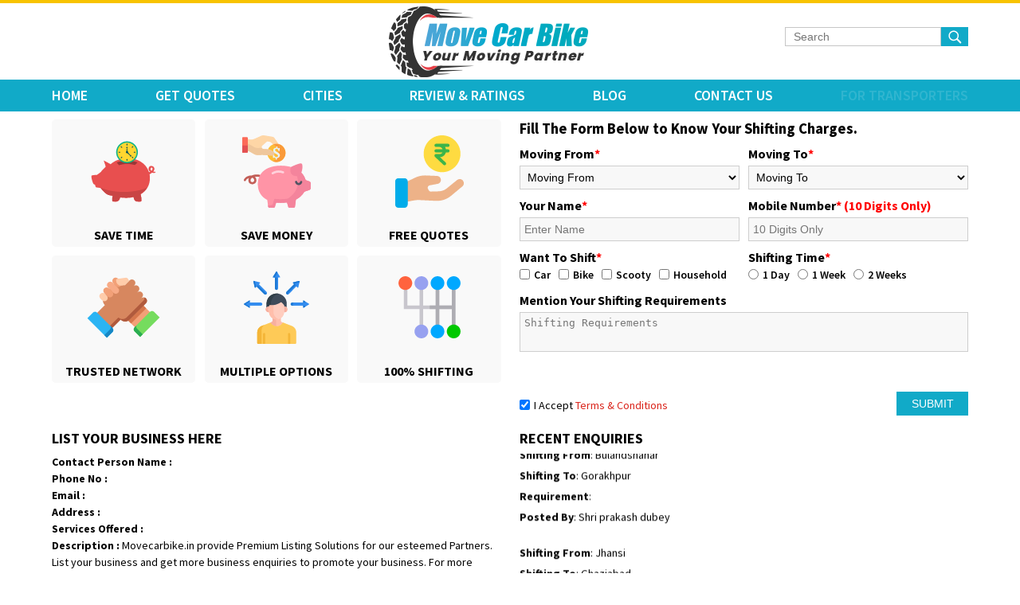

--- FILE ---
content_type: text/html; charset=UTF-8
request_url: https://www.movecarbike.in/car-bike-shifting-services-muradnagar
body_size: 26167
content:
<!DOCTYPE html>
<html lang="en" class="no-js">
<head>
<meta charset="UTF-8" />
<meta http-equiv="X-UA-Compatible" content="IE=edge,chrome=1"> 
<meta name="viewport" content="width=device-width, initial-scale=1.0"> 
<title>Car Shifting Services in Muradnagar, Bike Shifting Services in Muradnagar</title>
<meta name="description" content="Car Shifting Services in Muradnagar-MoveCarBike.in offers Car Bike shifting service from Muradnagar at best price. We connect you best Car and Bike shifting company to transport your Vehicle from Muradnagar to anywhere in India." />
<meta name="robots" content="index, follow" />
<meta name="distribution" content="global">
<meta name="Content-Language" content="EN" />
<meta name="geo.region" content="IN" />
<meta name="rating" content="Safe for Kids" />
<link rel="canonical" href="https://www.movecarbike.in/car-bike-shifting-services-muradnagar" />
<meta property="og:site_name" content="MoveCarBike" />
<meta property="og:type" content="website" />
<meta property="og:url" content="https://www.movecarbike.in/car-bike-shifting-services-muradnagar" />
<meta property="og:title" content="Car Shifting Services in Muradnagar, Bike Shifting Services in Muradnagar" />
<meta property="og:description" content="Car Shifting Services in Muradnagar-MoveCarBike.in offers Car Bike shifting service from Muradnagar at best price. We connect you best Car and Bike shifting company to transport your Vehicle from Muradnagar to anywhere in India." />
<meta property="og:image" content="https://www.movecarbike.in/media/images/logo.png"/>
<meta name="twitter:card" content="summary" />
<meta name="twitter:site" content="@movecarbike" />
<meta name="twitter:creator" content="@movecarbike" />
<meta name="twitter:url" content="https://www.movecarbike.in/car-bike-shifting-services-muradnagar" />
<meta name="twitter:title" content="Car Shifting Services in Muradnagar, Bike Shifting Services in Muradnagar" />
<meta name="twitter:description" content="Car Shifting Services in Muradnagar-MoveCarBike.in offers Car Bike shifting service from Muradnagar at best price. We connect you best Car and Bike shifting company to transport your Vehicle from Muradnagar to anywhere in India." />
<meta name="twitter:image" content="https://www.movecarbike.in/media/images/logo.png"/>
<link href="https://www.movecarbike.in/media/resources/images/favicon.png" rel="shortcut icon" type="image/x-icon">
<link rel="stylesheet" type="text/css" href="https://www.movecarbike.in/media/resources/css/style.css" />
<script type="text/javascript" src="https://www.movecarbike.in/media/resources/js/jquery-3.3.1.min.js"></script>
<script type="text/javascript" src="https://www.movecarbike.in/media/resources/js/jquery.bxslider.min.js"></script>

<meta name="p:domain_verify" content="a3b58eae570e3667d69faa4190e90ce3"/>
<meta name="google-site-verification" content="7lhnZ86ycOb7vh5XVsHjlFD1qLzulUtG6S62v5UJANw" />
<meta name="msvalidate.01" content="4623E46FFFB1B3BD007DC496CB3C7AC4" />

<!-- Global site tag (gtag.js) - Google Analytics -->
<script async src="https://www.googletagmanager.com/gtag/js?id=UA-131335505-1"></script>
<script>
  window.dataLayer = window.dataLayer || [];
  function gtag(){dataLayer.push(arguments);}
  gtag('js', new Date());

  gtag('config', 'UA-131335505-1');
</script>

<style>
  
/* The Modal (background) */
.modal {
  display: none; /* Hidden by default */
  position: fixed; /* Stay in place */
  z-index: 1; /* Sit on top */
  padding-top: 100px; /* Location of the box */
  left: 0;
  top: 0;
  width: 100%; /* Full width */
  height: 100%; /* Full height */
  overflow: auto; /* Enable scroll if needed */
  background-color: rgb(0,0,0); /* Fallback color */
  background-color: rgba(0,0,0,0.4); /* Black w/ opacity */
}

/* Modal Content */
.modal-content {
  background-color: #fefefe;
  margin: auto;
  padding: 20px;
  border: 1px solid #888;
  width: 80%;
}

/* The Close Button */
.close {
  color: #aaaaaa;
  float: right;
  font-size: 28px;
  font-weight: bold;
}

.close:hover,
.close:focus {
  color: #000;
  text-decoration: none;
  cursor: pointer;
}

@media only screen and (min-width: 992px) {
  .modal-content {
  width: 30%;
  }
}

.add {
  width: 100%;
  padding: 12px 20px;
  margin: 8px 0;
  display: block;
  border: 1px solid #ccc;
  border-radius: 4px;
  box-sizing: border-box;
}

.enter {
  width: 100%;
  background-color: #831611;
  color: white;
  padding: 14px 20px;
  margin: 8px 0;
  border: none;
  border-radius: 4px;
  cursor: pointer;
}

.enter:hover {
  background-color: #831611;
}
</style>


<script>
function submitForm(){
  var phone = $('#phone').val();
  var password = $('#password').val();
  if(phone != '' && password != '')
  {
    var data = {
    phone:phone,
    password : password
    }
    $.ajax({
      method:"post",
      data:data,
      url : "https://www.movecarbike.in/login",
      success:function(data){
        if(data == "1")
        {
          window.location.href = 'https://www.movecarbike.in/transporter-dashboard'
        }
        else
        {
          alert(data);
        }
      
      }


    });

  }
  else
  {
    alert('Enter Phone number and Password');
	return false;
  }
}
</script>

<style>
.holder{        
    width:100%;
    display:block;
}
.content{
    background:#fff;
    padding: 28px 26px 33px 25px;
}
.popup{
    border-radius: 3px;
    background:#c6c6c6;
    margin:30px auto 0;
    padding:6px;  
    // here it comes
    position:absolute;
    width:550px;
    top: 50%;
    left: 50%;
    margin-left: 0px; // 1/2 width
    margin-top: 35px; // 1/2 height
}
table, th, td {
   text-align:center;
   border-collapse: collapse;
}


</style>



</head>
<body>
<main>
  <div class="top_bar"></div>


 <!--=========header---------============-->
 <style>
 .blink_me 
 {  animation: blinker 1s linear infinite;}
 @keyframes blinker {  50% {    opacity: 0;  }}
 
 .Logo {
    width: 250px;
    display: inline-block;
    height: 84px;
    vertical-align: top;
    margin-top: -10px;
    margin-left: 175px;
}

 </style>
  <header id="header">
    <div class="wrapper">
      <div class="innerWrap">

		
        <div class="hamburger" onclick="openNav()"> <i class="micon"></i> <i class="micon1"></i> <i class="micon2"></i> </div>
        <div class="Logo"><a href="https://www.movecarbike.in/" title="MoveCarBike.in">Move Car Bike</a></div>
        <div class="Search">
		<form name="search_form2" id="search_form2" method="get" action="https://www.movecarbike.in/find-items">
          <input type="text" value="" placeholder="Search" name="search_item" id="search_item">
          <button class="search_bt"></button>
		  </form>
        </div>
      </div>
    </div>
  </header>
  <!--=========header---------============--> 
  
  <!--=========nav---------============-->
  <nav>
    <div class="menu">
      <ul class="nav navbar-nav">
        <li><a href="https://www.movecarbike.in/" title="Home">Home</a></li>
        <li><a href="https://www.movecarbike.in/get-quotes" title="Get Quotes">Get Quotes</a></li>
		<li><a href="https://www.movecarbike.in/car-bike-shifting-services-any-where-india" title="All Cities">Cities</a>
        <div class="subMenu" style="z-index:999">
        <ul>
        <li> <a href="https://www.movecarbike.in/car-bike-shifting-services-gurgaon">GURGAON</a></li>
			  <li> <a href="https://www.movecarbike.in/car-bike-shifting-services-bangalore">BANGALORE</a></li>
			  <li> <a href="https://www.movecarbike.in/car-bike-shifting-services-chennai">CHENNAI</a></li>
			  <li> <a href="https://www.movecarbike.in/car-bike-shifting-services-delhi">DELHI</a></li>
			  <li> <a href="https://www.movecarbike.in/car-bike-shifting-services-noida">NOIDA</a></li>
			  <li> <a href="https://www.movecarbike.in/car-bike-shifting-services-mumbai">MUMBAI</a></li>
			  <li> <a href="https://www.movecarbike.in/car-bike-shifting-services-kolkata">KOLKATA</a></li>
			  <li> <a href="https://www.movecarbike.in/car-bike-shifting-services-pune">PUNE</a></li>
			  <li> <a href="https://www.movecarbike.in/car-bike-shifting-services-surat">SURAT</a></li>
			  <li> <a href="https://www.movecarbike.in/car-bike-shifting-services-navi-mumbai">NAVI MUMBAI</a></li>
			  <li> <a href="https://www.movecarbike.in/car-bike-shifting-services-ahmedabad">AHMEDABAD</a></li>
			  <li> <a href="https://www.movecarbike.in/car-bike-shifting-services-chandigarh">CHANDIGARH</a></li>
			  <li> <a href="https://www.movecarbike.in/car-bike-shifting-services-faridabad">FARIDABAD</a></li>
			  <li> <a href="https://www.movecarbike.in/car-bike-shifting-services-ghaziabad">GHAZIABAD</a></li>
			  <li> <a href="https://www.movecarbike.in/car-bike-shifting-services-hyderabad">HYDERABAD</a></li>
			  <li> <a href="https://www.movecarbike.in/car-bike-shifting-services-indore">INDORE</a></li>
			  <li> <a href="https://www.movecarbike.in/car-bike-shifting-services-jaipur">JAIPUR</a></li>
			  <li> <a href="https://www.movecarbike.in/car-bike-shifting-services-lucknow">LUCKNOW</a></li>
			  <li> <a href="https://www.movecarbike.in/car-bike-shifting-services-amritsar">AMRITSAR</a></li>
			  <li><a href="https://www.movecarbike.in/car-bike-shifting-services-any-where-india" title="All Cities">ALL CITIES</a></li>
	  </ul>
        </div>
        
        
        </li>
		<li><a href="https://www.movecarbike.in/testimonials" title="Review &amp; Ratings">Review &amp; Ratings</a></li>       
	  
       
        <li><a href="https://www.movecarbike.in/blog" title="Blogs">Blog</a></li>
		<!--<li>500+ Verified Transporters</li>-->
        <li><a href="https://www.movecarbike.in/contact-us" title="Contact us">Contact Us</a></li>		
		<li class="blink_me"><a href="https://www.movecarbike.in/buy-leads" title="For Transporters">For Transporters</a></li>
        
      </ul>
    </div>
  </nav>
    
   <!--=========nav---------============--> 
   <div id="navbar" class="sidenav">
  <div class="navwrp">
    <div class="navclose"><span class="closeicon" onclick="closeNav()"></span></div>
    
   <ul class="nav navbar-nav">
        <li><a href="https://www.movecarbike.in/" title="Home">Home</a></li>
        <li><a href="https://www.movecarbike.in/get-quotes" title="Get Quotes">Get Quotes</a></li>
			<li  class="NextLevel"><a href="https://www.movecarbike.in/car-bike-shifting-services-any-where-india" title="All Cities">Cities</a>
            <div class="subMenu_click" onclick="openSub(this)"><span class="multilevel"></span></div>
        <div class="subMenu" id="subMenu" style="display:none">
        <ul>
       <li> <a href="https://www.movecarbike.in/car-bike-shifting-services-gurgaon">GURGAON</a></li>
			  <li> <a href="https://www.movecarbike.in/car-bike-shifting-services-bangalore">BANGALORE</a></li>
			  <li> <a href="https://www.movecarbike.in/car-bike-shifting-services-chennai">CHENNAI</a></li>
			  <li> <a href="https://www.movecarbike.in/car-bike-shifting-services-delhi">DELHI</a></li>
			  <li> <a href="https://www.movecarbike.in/car-bike-shifting-services-noida">NOIDA</a></li>
			  <li> <a href="https://www.movecarbike.in/car-bike-shifting-services-mumbai">MUMBAI</a></li>
			  <li> <a href="https://www.movecarbike.in/car-bike-shifting-services-kolkata">KOLKATA</a></li>
			  <li> <a href="https://www.movecarbike.in/car-bike-shifting-services-pune">PUNE</a></li>
			  <li> <a href="https://www.movecarbike.in/car-bike-shifting-services-surat">SURAT</a></li>
			  <li> <a href="https://www.movecarbike.in/car-bike-shifting-services-navi-mumbai">NAVI MUMBAI</a></li>
			  <li> <a href="https://www.movecarbike.in/car-bike-shifting-services-ahmedabad">AHMEDABAD</a></li>
			  <li> <a href="https://www.movecarbike.in/car-bike-shifting-services-chandigarh">CHANDIGARH</a></li>
			  <li> <a href="https://www.movecarbike.in/car-bike-shifting-services-faridabad">FARIDABAD</a></li>
			  <li> <a href="https://www.movecarbike.in/car-bike-shifting-services-ghaziabad">GHAZIABAD</a></li>
			  <li> <a href="https://www.movecarbike.in/car-bike-shifting-services-hyderabad">HYDERABAD</a></li>
			  <li> <a href="https://www.movecarbike.in/car-bike-shifting-services-indore">INDORE</a></li>
			  <li> <a href="https://www.movecarbike.in/car-bike-shifting-services-jaipur">JAIPUR</a></li>
			  <li> <a href="https://www.movecarbike.in/car-bike-shifting-services-lucknow">LUCKNOW</a></li>
			  <li> <a href="https://www.movecarbike.in/car-bike-shifting-services-amritsar">AMRITSAR</a></li>
			  <li><a href="https://www.movecarbike.in/car-bike-shifting-services-any-where-india" title="All Cities">ALL CITIES</a></li>
        </ul>
        </div>
        
        
        </li>
		<li><a href="https://www.movecarbike.in/testimonials" title="Review &amp; Ratings">Review &amp; Ratings</a></li>       
	    
        <li><a href="https://www.movecarbike.in/blog" title="Blogs">Blog</a></li>
        <li><a href="https://www.movecarbike.in/contact-us" title="Contact us">Contact Us</a></li>		
		<li class="blink_me"><a href="https://www.movecarbike.in/buy-leads" title="For Transporters">For Transporters</a></li>
      </ul>
  </div>

</div>		


 <!--================body==========------->
  <section class="bodywrap">
  <div id="overlayclose" class="overlayclose" onclick="closeNav()"></div>
    <div class="bodyInner">
      <div  class="bodyContent"> 
        <!--================choose_us==========------->
        <section class="choose_us">
          <ul>
            <li>
              <div class="save_time" title="Save Time" alt="Save Time"></div>
              <div class="option-text">Save Time </div>
            </li>
            <li>
              <div class="save_money" title="Save Money" alt="Save Money"></div>
              <div class="option-text">Save Money </div>
            </li>
            <li>
              <div class="free_Quotes" title="Free Quotes" alt="Free Quotes"></div>
              <div class="option-text">Free Quotes </div>
            </li>
            <li>
              <div class="Trusted_Network" title="Trusted Network" alt="Trusted Network"></div>
              <div class="option-text">Trusted Network</div>
            </li>
            <li>
              <div class="Multiple_Options" title="Multiple Options" alt="Multiple Options"></div>
              <div class="option-text">Multiple Options </div>
            </li>
            <li>
              <div class="Shifting" title="100% Shifting" alt="100% Shifting"></div>
              <div class="option-text"> 100% Shifting </div>
            </li>
          </ul>
        </section>
        <!--================choose_us==========------->  
 
        <!--================enquiry==========------->
  
<style>
    .form-error-box {
        background-color: #ffe0e0;
        color: #a94442;
        border: 1px solid #f5c6cb;
        padding: 10px;
        border-radius: 4px;
        margin-bottom: 15px;
        font-size: 14px;
    }
    
    /* Common alert styles */
.alert {
    max-width: 600px;
    margin: 15px auto;
    padding: 14px 18px;
    border-radius: 6px;
    font-size: 14px;
    box-shadow: 0 2px 6px rgba(0,0,0,0.08);
}


/* Success message */
.alert-success {
    color: #155724;
    background-color: #d4edda;
    border: 1px solid #c3e6cb;
}

/* Error message */
.alert-danger {
    color: #721c24;
    background-color: #f8d7da;
    border: 1px solid #f5c6cb;
}
/* Overlay background */
.popup-overlay {
    position: fixed;
    inset: 0;
    background: rgba(0,0,0,0.55);
    display: flex;
    align-items: center;
    justify-content: center;
    z-index: 9999;
}

/* Popup box */
.popup-box {
    background: #fff;
    width: 90%;
    max-width: 420px;
    padding: 25px 20px;
    border-radius: 8px;
    text-align: center;
    position: relative;
    animation: popupScale 0.3s ease;
}

/* Success */
.popup-box.success h3 {
    color: #2e7d32;
}

/* Error */
.popup-box.error h3 {
    color: #c62828;
}

/* Close button (X) */
.popup-close {
    position: absolute;
    top: 10px;
    right: 14px;
    font-size: 22px;
    cursor: pointer;
    color: #666;
}

/* Button */
.popup-box button {
    margin-top: 15px;
    padding: 8px 18px;
    border: none;
    border-radius: 4px;
    background: #2e7d32;
    color: #fff;
    cursor: pointer;
}

.popup-box.error button {
    background: #c62828;
}

/* Animation */
@keyframes popupScale {
    from { transform: scale(0.8); opacity: 0; }
    to { transform: scale(1); opacity: 1; }
}

.checkbox-inlines input[type="radio"] {
    -webkit-appearance: checkbox;
    -moz-appearance: checkbox;
    appearance: checkbox;
    float: left;
}

</style>

	<section class="enquiry" id="0=mohit">




						  <h3><strong>Fill The Form Below to Know Your Shifting Charges.</strong></h3>
												<div class="enquiry_form">
							<form name="sales_enquery_form" action="https://www.movecarbike.in/get-quotes/add_enquery"
								method="post" id="sales_enquery_form" onsubmit="return validate_form();">
								<input type="hidden" name="want_to_shift" id="want_to_shift" />
								<input type="hidden" name="email" id="email" />
            <input type="hidden" name="form_token" value="4f46572e4faced8cb8c520eff0c10e7c" />

								<ul class="Form_bottom">
									<li>
										<label>Moving From<span>*</span></label>
										<select name="move_from" id="move_from" class="form-control"
											onchange="myFunction('move_from')">
											<option value="">Moving From</option>
											<option value="Ahmedabad">Ahmedabad</option>
											<option value="Bangalore">Bangalore</option>
											<option value="Chandigarh">Chandigarh</option>
											<option value="Chennai">Chennai</option>
											<option value="Delhi">Delhi</option>
											<option value="Gurgaon">Gurgaon</option>
											<option value="Hyderabad">Hyderabad</option>
											<option value="Jaipur">Jaipur</option>
											<option value="Kolkata">Kolkata</option>
											<option value="Lucknow">Lucknow</option>
											<option value="Mumbai">Mumbai</option>
											<option value="Noida">Noida</option>
											<option value="Pune">Pune</option>
											<option value="">--------------------------------</option>

																						<option value="Adampur">
												Adampur</option>
																						<option value="Adilabad">
												Adilabad</option>
																						<option value="Adoor">
												Adoor</option>
																						<option value="Agartala">
												Agartala</option>
																						<option value="Agra">
												Agra</option>
																						<option value="Ahmednagar">
												Ahmednagar</option>
																						<option value="Aizawl">
												Aizawl</option>
																						<option value="Ajmer">
												Ajmer</option>
																						<option value="Akola">
												Akola</option>
																						<option value="Alappuzha">
												Alappuzha</option>
																						<option value="Aligarh">
												Aligarh</option>
																						<option value="Alirajpur">
												Alirajpur</option>
																						<option value="Allahabad">
												Allahabad</option>
																						<option value="Almora">
												Almora</option>
																						<option value="Alwar">
												Alwar</option>
																						<option value="Ambala">
												Ambala</option>
																						<option value="Ambedkar Nagar">
												Ambedkar Nagar</option>
																						<option value="Amla">
												Amla</option>
																						<option value="Amravati">
												Amravati</option>
																						<option value="Amreli District">
												Amreli District</option>
																						<option value="Amritsar">
												Amritsar</option>
																						<option value="Amroha">
												Amroha</option>
																						<option value="Anakapalle">
												Anakapalle</option>
																						<option value="Anand">
												Anand</option>
																						<option value="Anand-Vasad">
												Anand-Vasad</option>
																						<option value="Anantapur">
												Anantapur</option>
																						<option value="Anantnag">
												Anantnag</option>
																						<option value="Andhra Pradesh">
												Andhra Pradesh</option>
																						<option value="Angul">
												Angul</option>
																						<option value="Ankleshwar">
												Ankleshwar</option>
																						<option value="Anuppur">
												Anuppur</option>
																						<option value="Araria">
												Araria</option>
																						<option value="Arcot">
												Arcot</option>
																						<option value="Ariyalur">
												Ariyalur</option>
																						<option value="Aroor">
												Aroor</option>
																						<option value="Arrah">
												Arrah</option>
																						<option value="Arunachal Pradesh">
												Arunachal Pradesh</option>
																						<option value="Arwal">
												Arwal</option>
																						<option value="Asansol">
												Asansol</option>
																						<option value="Asarganj">
												Asarganj</option>
																						<option value="Ashok Nagar">
												Ashok Nagar</option>
																						<option value="Assam">
												Assam</option>
																						<option value="Assandh">
												Assandh</option>
																						<option value="Auraiya">
												Auraiya</option>
																						<option value="Aurangabad">
												Aurangabad</option>
																						<option value="Aurangabad Bihar">
												Aurangabad Bihar</option>
																						<option value="Azamgarh">
												Azamgarh</option>
																						<option value="Baddi">
												Baddi</option>
																						<option value="Badgam">
												Badgam</option>
																						<option value="Badlapur">
												Badlapur</option>
																						<option value="Bagalkot">
												Bagalkot</option>
																						<option value="Bageshwar">
												Bageshwar</option>
																						<option value="Bagpat">
												Bagpat</option>
																						<option value="Bahadurganj">
												Bahadurganj</option>
																						<option value="Bahadurgarh">
												Bahadurgarh</option>
																						<option value="Baharampur">
												Baharampur</option>
																						<option value="Bahraich">
												Bahraich</option>
																						<option value="Balaghat">
												Balaghat</option>
																						<option value="Balangir">
												Balangir</option>
																						<option value="Balasore">
												Balasore</option>
																						<option value="Ballabhgarh">
												Ballabhgarh</option>
																						<option value="Ballia">
												Ballia</option>
																						<option value="Balrampur">
												Balrampur</option>
																						<option value="Banaskantha">
												Banaskantha</option>
																						<option value="Banda">
												Banda</option>
																						<option value="Banka">
												Banka</option>
																						<option value="Bankura">
												Bankura</option>
																						<option value="Banswara">
												Banswara</option>
																						<option value="Barabanki">
												Barabanki</option>
																						<option value="Baran">
												Baran</option>
																						<option value="Barasat">
												Barasat</option>
																						<option value="Bardhaman">
												Bardhaman</option>
																						<option value="Bareilly">
												Bareilly</option>
																						<option value="Bargarh">
												Bargarh</option>
																						<option value="Barmer">
												Barmer</option>
																						<option value="Barnala">
												Barnala</option>
																						<option value="Barwani">
												Barwani</option>
																						<option value="Bastar">
												Bastar</option>
																						<option value="Basti">
												Basti</option>
																						<option value="Batala">
												Batala</option>
																						<option value="Bathinda">
												Bathinda</option>
																						<option value="Bawal">
												Bawal</option>
																						<option value="Beed">
												Beed</option>
																						<option value="Begusarai">
												Begusarai</option>
																						<option value="Belgaum">
												Belgaum</option>
																						<option value="Bellary">
												Bellary</option>
																						<option value="Bengaluru">
												Bengaluru</option>
																						<option value="Berhampur">
												Berhampur</option>
																						<option value="Bettiah">
												Bettiah</option>
																						<option value="Betul">
												Betul</option>
																						<option value="Bhadohi">
												Bhadohi</option>
																						<option value="Bhadradri Kothagudem">
												Bhadradri Kothagudem</option>
																						<option value="Bhadrak">
												Bhadrak</option>
																						<option value="Bhagalpur">
												Bhagalpur</option>
																						<option value="Bhandara">
												Bhandara</option>
																						<option value="Bharatpur">
												Bharatpur</option>
																						<option value="Bharuch">
												Bharuch</option>
																						<option value="Bhatinda">
												Bhatinda</option>
																						<option value="Bhavnagar">
												Bhavnagar</option>
																						<option value="Bhilai">
												Bhilai</option>
																						<option value="Bhilwara">
												Bhilwara</option>
																						<option value="Bhimavaram">
												Bhimavaram</option>
																						<option value="Bhind">
												Bhind</option>
																						<option value="Bhiwadi">
												Bhiwadi</option>
																						<option value="Bhiwani">
												Bhiwani</option>
																						<option value="Bhojpur">
												Bhojpur</option>
																						<option value="Bhopal">
												Bhopal</option>
																						<option value="Bhubaneswar">
												Bhubaneswar</option>
																						<option value="Bhuj">
												Bhuj</option>
																						<option value="Bidar">
												Bidar</option>
																						<option value="Bihar">
												Bihar</option>
																						<option value="Bijapur">
												Bijapur</option>
																						<option value="Bijnor">
												Bijnor</option>
																						<option value="Bikaner">
												Bikaner</option>
																						<option value="Bilaspur">
												Bilaspur</option>
																						<option value="Bilaspur HP">
												Bilaspur HP</option>
																						<option value="Birbhum">
												Birbhum</option>
																						<option value="Bishnupur">
												Bishnupur</option>
																						<option value="Bodh Gaya">
												Bodh Gaya</option>
																						<option value="Bokaro">
												Bokaro</option>
																						<option value="Boudh">
												Boudh</option>
																						<option value="Budaun">
												Budaun</option>
																						<option value="Bulandshahar">
												Bulandshahar</option>
																						<option value="Buldhana">
												Buldhana</option>
																						<option value="Bundi">
												Bundi</option>
																						<option value="Burhanpur">
												Burhanpur</option>
																						<option value="Buxar">
												Buxar</option>
																						<option value="Calcutta">
												Calcutta</option>
																						<option value="Calicut">
												Calicut</option>
																						<option value="Cambay">
												Cambay</option>
																						<option value="Chamarajnagar">
												Chamarajnagar</option>
																						<option value="Chamba">
												Chamba</option>
																						<option value="Chamoli">
												Chamoli</option>
																						<option value="Champawat">
												Champawat</option>
																						<option value="Champhai">
												Champhai</option>
																						<option value="Chandauli">
												Chandauli</option>
																						<option value="Chandausi">
												Chandausi</option>
																						<option value="Chandrapur">
												Chandrapur</option>
																						<option value="Changarkulam">
												Changarkulam</option>
																						<option value="Charkhi Dadri">
												Charkhi Dadri</option>
																						<option value="Chatra">
												Chatra</option>
																						<option value="Chhapra">
												Chhapra</option>
																						<option value="Chhatarpur">
												Chhatarpur</option>
																						<option value="Chhattisgarh">
												Chhattisgarh</option>
																						<option value="Chhindwara">
												Chhindwara</option>
																						<option value="Chidambaram">
												Chidambaram</option>
																						<option value="Chikballapur">
												Chikballapur</option>
																						<option value="Chikmagalur">
												Chikmagalur</option>
																						<option value="Chitradurga">
												Chitradurga</option>
																						<option value="Chitrakoot">
												Chitrakoot</option>
																						<option value="Chittoor">
												Chittoor</option>
																						<option value="Chittorgarh">
												Chittorgarh</option>
																						<option value="Churu">
												Churu</option>
																						<option value="Cochin">
												Cochin</option>
																						<option value="Coimbatore">
												Coimbatore</option>
																						<option value="Cooch Behar">
												Cooch Behar</option>
																						<option value="Cuddalore">
												Cuddalore</option>
																						<option value="Cuttack">
												Cuttack</option>
																						<option value="Dadri">
												Dadri</option>
																						<option value="Dahod">
												Dahod</option>
																						<option value="Dakshin Dinajpur">
												Dakshin Dinajpur</option>
																						<option value="Dakshina Kannada">
												Dakshina Kannada</option>
																						<option value="Dalhousie">
												Dalhousie</option>
																						<option value="Daltonganj">
												Daltonganj</option>
																						<option value="Damoh">
												Damoh</option>
																						<option value="Darbhanga">
												Darbhanga</option>
																						<option value="Darjeeling">
												Darjeeling</option>
																						<option value="Daryapur">
												Daryapur</option>
																						<option value="Datia">
												Datia</option>
																						<option value="Dausa">
												Dausa</option>
																						<option value="Davanagere">
												Davanagere</option>
																						<option value="Dehradun">
												Dehradun</option>
																						<option value="Deogarh Odisha">
												Deogarh Odisha</option>
																						<option value="Deoghar">
												Deoghar</option>
																						<option value="Deoria">
												Deoria</option>
																						<option value="Dewas">
												Dewas</option>
																						<option value="Dhalai">
												Dhalai</option>
																						<option value="Dhamtari">
												Dhamtari</option>
																						<option value="Dhanbad">
												Dhanbad</option>
																						<option value="Dhar">
												Dhar</option>
																						<option value="Dharamsala">
												Dharamsala</option>
																						<option value="Dharmapuri">
												Dharmapuri</option>
																						<option value="Dharwad">
												Dharwad</option>
																						<option value="Dhenkanal">
												Dhenkanal</option>
																						<option value="Dhilwan">
												Dhilwan</option>
																						<option value="Dholpur">
												Dholpur</option>
																						<option value="Dhule">
												Dhule</option>
																						<option value="Dibrugarh">
												Dibrugarh</option>
																						<option value="Digboi">
												Digboi</option>
																						<option value="Dimapur">
												Dimapur</option>
																						<option value="Dindigul">
												Dindigul</option>
																						<option value="Dindori">
												Dindori</option>
																						<option value="Dispur">
												Dispur</option>
																						<option value="Dombivli">
												Dombivli</option>
																						<option value="Dumka">
												Dumka</option>
																						<option value="Dungapur">
												Dungapur</option>
																						<option value="Durg">
												Durg</option>
																						<option value="Durgapur">
												Durgapur</option>
																						<option value="East Champaran">
												East Champaran</option>
																						<option value="East Godavari">
												East Godavari</option>
																						<option value="East Sikkim">
												East Sikkim</option>
																						<option value="Eluru">
												Eluru</option>
																						<option value="Eramangalam">
												Eramangalam</option>
																						<option value="Erattupetta">
												Erattupetta</option>
																						<option value="Ernakulam">
												Ernakulam</option>
																						<option value="Erode">
												Erode</option>
																						<option value="Etah">
												Etah</option>
																						<option value="Etawah">
												Etawah</option>
																						<option value="Faizabad">
												Faizabad</option>
																						<option value="Faridabad">
												Faridabad</option>
																						<option value="Faridkot">
												Faridkot</option>
																						<option value="Farrukhabad">
												Farrukhabad</option>
																						<option value="Fatehabad">
												Fatehabad</option>
																						<option value="Fatehgarh Sahib">
												Fatehgarh Sahib</option>
																						<option value="Fatehpur">
												Fatehpur</option>
																						<option value="Fazilka">
												Fazilka</option>
																						<option value="Firozabad">
												Firozabad</option>
																						<option value="Firozpur">
												Firozpur</option>
																						<option value="Firozpur Cantt">
												Firozpur Cantt</option>
																						<option value="Forbesganj">
												Forbesganj</option>
																						<option value="Gadag">
												Gadag</option>
																						<option value="Gadchiroli">
												Gadchiroli</option>
																						<option value="Gajapati">
												Gajapati</option>
																						<option value="Gandhinagar">
												Gandhinagar</option>
																						<option value="Ganganagar">
												Ganganagar</option>
																						<option value="Gangtok">
												Gangtok</option>
																						<option value="Ganjam">
												Ganjam</option>
																						<option value="Garhwa">
												Garhwa</option>
																						<option value="Gautam Buddha Nagar">
												Gautam Buddha Nagar</option>
																						<option value="Gaya">
												Gaya</option>
																						<option value="Ghaziabad">
												Ghaziabad</option>
																						<option value="Ghazipur">
												Ghazipur</option>
																						<option value="Giridih">
												Giridih</option>
																						<option value="Goa">
												Goa</option>
																						<option value="Goa-Dabolim">
												Goa-Dabolim</option>
																						<option value="Goa-Margao">
												Goa-Margao</option>
																						<option value="Goa-North Goa">
												Goa-North Goa</option>
																						<option value="Goa-South Goa">
												Goa-South Goa</option>
																						<option value="Goa-Vasco">
												Goa-Vasco</option>
																						<option value="Gobindgarh">
												Gobindgarh</option>
																						<option value="Godda">
												Godda</option>
																						<option value="Godhra">
												Godhra</option>
																						<option value="Gonda">
												Gonda</option>
																						<option value="Gondia">
												Gondia</option>
																						<option value="Gopalganj">
												Gopalganj</option>
																						<option value="Gorakhpur">
												Gorakhpur</option>
																						<option value="Greater Mohali">
												Greater Mohali</option>
																						<option value="Greater Noida">
												Greater Noida</option>
																						<option value="Gujarat">
												Gujarat</option>
																						<option value="Gulabpura">
												Gulabpura</option>
																						<option value="Gulbarga">
												Gulbarga</option>
																						<option value="Gumla">
												Gumla</option>
																						<option value="Guna">
												Guna</option>
																						<option value="Guntur">
												Guntur</option>
																						<option value="Gurdaspur">
												Gurdaspur</option>
																						<option value="Guruvayoor">
												Guruvayoor</option>
																						<option value="Guwahati">
												Guwahati</option>
																						<option value="Gwalior">
												Gwalior</option>
																						<option value="Hajipur">
												Hajipur</option>
																						<option value="Haldia">
												Haldia</option>
																						<option value="Haldwani">
												Haldwani</option>
																						<option value="Hamirpur">
												Hamirpur</option>
																						<option value="Hamirpur Himachal Pradesh">
												Hamirpur Himachal Pradesh</option>
																						<option value="Hansi">
												Hansi</option>
																						<option value="Hanumangarh">
												Hanumangarh</option>
																						<option value="Harda">
												Harda</option>
																						<option value="Hardoi">
												Hardoi</option>
																						<option value="Haridwar">
												Haridwar</option>
																						<option value="Haryana">
												Haryana</option>
																						<option value="Hassan">
												Hassan</option>
																						<option value="Hathras">
												Hathras</option>
																						<option value="Haveri District">
												Haveri District</option>
																						<option value="Hazaribag">
												Hazaribag</option>
																						<option value="Himachal Pradesh">
												Himachal Pradesh</option>
																						<option value="Himatnagar">
												Himatnagar</option>
																						<option value="Hingoli">
												Hingoli</option>
																						<option value="Hisar">
												Hisar</option>
																						<option value="Hissar">
												Hissar</option>
																						<option value="Hooghly">
												Hooghly</option>
																						<option value="Hoshangabad">
												Hoshangabad</option>
																						<option value="Hoshiarpur">
												Hoshiarpur</option>
																						<option value="Hospet">
												Hospet</option>
																						<option value="Hosur">
												Hosur</option>
																						<option value="Howrah">
												Howrah</option>
																						<option value="Hubli">
												Hubli</option>
																						<option value="Idukki">
												Idukki</option>
																						<option value="Imphal">
												Imphal</option>
																						<option value="Imphal West">
												Imphal West</option>
																						<option value="Indore">
												Indore</option>
																						<option value="Islampur">
												Islampur</option>
																						<option value="Itanagar">
												Itanagar</option>
																						<option value="Itarsi">
												Itarsi</option>
																						<option value="Jabalpur">
												Jabalpur</option>
																						<option value="Jagatsinghpur">
												Jagatsinghpur</option>
																						<option value="Jagdispur">
												Jagdispur</option>
																						<option value="Jagraon">
												Jagraon</option>
																						<option value="Jagtial">
												Jagtial</option>
																						<option value="Jaisalmer">
												Jaisalmer</option>
																						<option value="Jaisalmer-Outer">
												Jaisalmer-Outer</option>
																						<option value="Jajmau">
												Jajmau</option>
																						<option value="Jajpur Road">
												Jajpur Road</option>
																						<option value="Jalalabad">
												Jalalabad</option>
																						<option value="Jalandhar">
												Jalandhar</option>
																						<option value="Jalandhar Cantt">
												Jalandhar Cantt</option>
																						<option value="Jalaun">
												Jalaun</option>
																						<option value="Jalgaon">
												Jalgaon</option>
																						<option value="Jalna">
												Jalna</option>
																						<option value="Jalore">
												Jalore</option>
																						<option value="Jalpaiguri">
												Jalpaiguri</option>
																						<option value="Jamalpur">
												Jamalpur</option>
																						<option value="Jammu">
												Jammu</option>
																						<option value="Jammu and Kashmir">
												Jammu and Kashmir</option>
																						<option value="Jamnagar">
												Jamnagar</option>
																						<option value="Jamshedpur">
												Jamshedpur</option>
																						<option value="Jamui">
												Jamui</option>
																						<option value="Jangaon">
												Jangaon</option>
																						<option value="Janjgir-Champa">
												Janjgir-Champa</option>
																						<option value="Jashpur">
												Jashpur</option>
																						<option value="Jaunpur">
												Jaunpur</option>
																						<option value="Jayashankar Bhupalapally">
												Jayashankar Bhupalapally</option>
																						<option value="Jehanabad">
												Jehanabad</option>
																						<option value="Jhabua">
												Jhabua</option>
																						<option value="Jhajjar">
												Jhajjar</option>
																						<option value="Jhalawar">
												Jhalawar</option>
																						<option value="Jhansi">
												Jhansi</option>
																						<option value="Jharkhand">
												Jharkhand</option>
																						<option value="Jharsuguda">
												Jharsuguda</option>
																						<option value="Jhunjhunu">
												Jhunjhunu</option>
																						<option value="Jind">
												Jind</option>
																						<option value="Jodhpur">
												Jodhpur</option>
																						<option value="Jogulamba Gadwal">
												Jogulamba Gadwal</option>
																						<option value="Jorhat">
												Jorhat</option>
																						<option value="Junagadh">
												Junagadh</option>
																						<option value="Jyotiba Phule Nagar">
												Jyotiba Phule Nagar</option>
																						<option value="Kadapa">
												Kadapa</option>
																						<option value="Kaithal">
												Kaithal</option>
																						<option value="Kakinada">
												Kakinada</option>
																						<option value="Kalahandi">
												Kalahandi</option>
																						<option value="Kalpi">
												Kalpi</option>
																						<option value="Kalyan">
												Kalyan</option>
																						<option value="Kamareddy">
												Kamareddy</option>
																						<option value="Kanchipuram">
												Kanchipuram</option>
																						<option value="Kandhamal">
												Kandhamal</option>
																						<option value="Kangra">
												Kangra</option>
																						<option value="Kannauj">
												Kannauj</option>
																						<option value="Kannur">
												Kannur</option>
																						<option value="Kanpur">
												Kanpur</option>
																						<option value="Kanshi Ram Nagar">
												Kanshi Ram Nagar</option>
																						<option value="Kanyakumari">
												Kanyakumari</option>
																						<option value="Kapurthala">
												Kapurthala</option>
																						<option value="Karaikal">
												Karaikal</option>
																						<option value="Karauli">
												Karauli</option>
																						<option value="Karimganj">
												Karimganj</option>
																						<option value="Karimnagar">
												Karimnagar</option>
																						<option value="Karnal">
												Karnal</option>
																						<option value="Karnataka">
												Karnataka</option>
																						<option value="Karur">
												Karur</option>
																						<option value="Karwar">
												Karwar</option>
																						<option value="Kasaragod">
												Kasaragod</option>
																						<option value="Kashipur">
												Kashipur</option>
																						<option value="Kathua">
												Kathua</option>
																						<option value="Katihar">
												Katihar</option>
																						<option value="Katni">
												Katni</option>
																						<option value="Kaushambi">
												Kaushambi</option>
																						<option value="Kawardha">
												Kawardha</option>
																						<option value="Kendrapara">
												Kendrapara</option>
																						<option value="Kendujhar">
												Kendujhar</option>
																						<option value="Kerala">
												Kerala</option>
																						<option value="Khagaria">
												Khagaria</option>
																						<option value="Khammam">
												Khammam</option>
																						<option value="Khandwa">
												Khandwa</option>
																						<option value="Khanna">
												Khanna</option>
																						<option value="Kharagpur">
												Kharagpur</option>
																						<option value="Kharar">
												Kharar</option>
																						<option value="Kharepatan">
												Kharepatan</option>
																						<option value="Khargone">
												Khargone</option>
																						<option value="Kheda">
												Kheda</option>
																						<option value="Khorda">
												Khorda</option>
																						<option value="Khordha">
												Khordha</option>
																						<option value="Kinnaur">
												Kinnaur</option>
																						<option value="Kishanganj">
												Kishanganj</option>
																						<option value="Kochi">
												Kochi</option>
																						<option value="Kodagu">
												Kodagu</option>
																						<option value="Koderma">
												Koderma</option>
																						<option value="Kohima">
												Kohima</option>
																						<option value="Kolar">
												Kolar</option>
																						<option value="Kolhapur">
												Kolhapur</option>
																						<option value="Kollam">
												Kollam</option>
																						<option value="Koppal">
												Koppal</option>
																						<option value="Koraput">
												Koraput</option>
																						<option value="Korba">
												Korba</option>
																						<option value="Koriya">
												Koriya</option>
																						<option value="Kosamba">
												Kosamba</option>
																						<option value="Kot Kapura">
												Kot Kapura</option>
																						<option value="Kota">
												Kota</option>
																						<option value="Kottayam">
												Kottayam</option>
																						<option value="Kovvur">
												Kovvur</option>
																						<option value="Koyilandy">
												Koyilandy</option>
																						<option value="Kozhikode">
												Kozhikode</option>
																						<option value="Krishna">
												Krishna</option>
																						<option value="Kufri">
												Kufri</option>
																						<option value="Kulu">
												Kulu</option>
																						<option value="Kumarambheem-Asifabad">
												Kumarambheem-Asifabad</option>
																						<option value="Kurnool">
												Kurnool</option>
																						<option value="Kurukshetra">
												Kurukshetra</option>
																						<option value="Kushinagar">
												Kushinagar</option>
																						<option value="Kutch">
												Kutch</option>
																						<option value="Lakhimpur">
												Lakhimpur</option>
																						<option value="Lakhisarai">
												Lakhisarai</option>
																						<option value="Lalganj">
												Lalganj</option>
																						<option value="Lalitpur">
												Lalitpur</option>
																						<option value="Latur">
												Latur</option>
																						<option value="Leh">
												Leh</option>
																						<option value="Lohardaga">
												Lohardaga</option>
																						<option value="Lonavla">
												Lonavla</option>
																						<option value="Longowal">
												Longowal</option>
																						<option value="Loni">
												Loni</option>
																						<option value="Ludhiana">
												Ludhiana</option>
																						<option value="Machilipatnam">
												Machilipatnam</option>
																						<option value="Madhepura">
												Madhepura</option>
																						<option value="Madhubani">
												Madhubani</option>
																						<option value="Madhya Pradesh">
												Madhya Pradesh</option>
																						<option value="Madurai">
												Madurai</option>
																						<option value="Mahaboobnagar">
												Mahaboobnagar</option>
																						<option value="Mahabubabad">
												Mahabubabad</option>
																						<option value="Mahabubnagar">
												Mahabubnagar</option>
																						<option value="Mahamaya Nagar">
												Mahamaya Nagar</option>
																						<option value="Maharajganj">
												Maharajganj</option>
																						<option value="Maharashtra">
												Maharashtra</option>
																						<option value="Mahe">
												Mahe</option>
																						<option value="Mahendragarh">
												Mahendragarh</option>
																						<option value="Mahoba">
												Mahoba</option>
																						<option value="Mainpuri">
												Mainpuri</option>
																						<option value="Malappuram">
												Malappuram</option>
																						<option value="Malda">
												Malda</option>
																						<option value="Malegaon">
												Malegaon</option>
																						<option value="Malkangiri">
												Malkangiri</option>
																						<option value="Malkapur">
												Malkapur</option>
																						<option value="Manali">
												Manali</option>
																						<option value="Mancherial District">
												Mancherial District</option>
																						<option value="Mandi">
												Mandi</option>
																						<option value="Mandla">
												Mandla</option>
																						<option value="Mandsaur">
												Mandsaur</option>
																						<option value="Mandvi">
												Mandvi</option>
																						<option value="Mandya">
												Mandya</option>
																						<option value="Manesar">
												Manesar</option>
																						<option value="Mangalore">
												Mangalore</option>
																						<option value="Manipal">
												Manipal</option>
																						<option value="Manipur">
												Manipur</option>
																						<option value="Mansa">
												Mansa</option>
																						<option value="Margao, Goa">
												Margao, Goa</option>
																						<option value="Marmagao, Goa">
												Marmagao, Goa</option>
																						<option value="Mathura">
												Mathura</option>
																						<option value="Mau">
												Mau</option>
																						<option value="Mayurbhanj">
												Mayurbhanj</option>
																						<option value="Mcleod Ganj">
												Mcleod Ganj</option>
																						<option value="Medak">
												Medak</option>
																						<option value="Medchal">
												Medchal</option>
																						<option value="Medchal Malkajgiri
">
												Medchal Malkajgiri
</option>
																						<option value="Meerut">
												Meerut</option>
																						<option value="Meghalaya">
												Meghalaya</option>
																						<option value="Mehboobnagar">
												Mehboobnagar</option>
																						<option value="Mehsana">
												Mehsana</option>
																						<option value="Mewat">
												Mewat</option>
																						<option value="Mhow Cantonment">
												Mhow Cantonment</option>
																						<option value="Mirzapur">
												Mirzapur</option>
																						<option value="Mizoram">
												Mizoram</option>
																						<option value="Modinagar">
												Modinagar</option>
																						<option value="Moga">
												Moga</option>
																						<option value="Mohali">
												Mohali</option>
																						<option value="Moodabidri">
												Moodabidri</option>
																						<option value="Moradabad">
												Moradabad</option>
																						<option value="Morena">
												Morena</option>
																						<option value="Motihari">
												Motihari</option>
																						<option value="Motipur">
												Motipur</option>
																						<option value="Mount Abu">
												Mount Abu</option>
																						<option value="Mukatsar">
												Mukatsar</option>
																						<option value="Muktsar">
												Muktsar</option>
																						<option value="Mulugu
">
												Mulugu
</option>
																						<option value="Munger">
												Munger</option>
																						<option value="Muradnagar">
												Muradnagar</option>
																						<option value="Murshidabad">
												Murshidabad</option>
																						<option value="Mussoorie">
												Mussoorie</option>
																						<option value="Muzaffarnagar">
												Muzaffarnagar</option>
																						<option value="Muzaffarpur">
												Muzaffarpur</option>
																						<option value="Mysore">
												Mysore</option>
																						<option value="Nabarangpur">
												Nabarangpur</option>
																						<option value="Nadia">
												Nadia</option>
																						<option value="Nagaland">
												Nagaland</option>
																						<option value="Nagaon">
												Nagaon</option>
																						<option value="Nagapattinam">
												Nagapattinam</option>
																						<option value="Nagarkurnool">
												Nagarkurnool</option>
																						<option value="Nagaur">
												Nagaur</option>
																						<option value="Nagercoil">
												Nagercoil</option>
																						<option value="Nagina">
												Nagina</option>
																						<option value="Nagpur">
												Nagpur</option>
																						<option value="Nahan">
												Nahan</option>
																						<option value="Nainital">
												Nainital</option>
																						<option value="Najibabad">
												Najibabad</option>
																						<option value="Nalanda">
												Nalanda</option>
																						<option value="Nalgonda">
												Nalgonda</option>
																						<option value="Namakkal">
												Namakkal</option>
																						<option value="Nanded">
												Nanded</option>
																						<option value="Nanded-Waghala">
												Nanded-Waghala</option>
																						<option value="Nandgaon">
												Nandgaon</option>
																						<option value="Nandurbar">
												Nandurbar</option>
																						<option value="Nandyal">
												Nandyal</option>
																						<option value="Nangal">
												Nangal</option>
																						<option value="Narasapuram">
												Narasapuram</option>
																						<option value="Narayanpet
">
												Narayanpet
</option>
																						<option value="Narmada">
												Narmada</option>
																						<option value="Narnaul">
												Narnaul</option>
																						<option value="Narsinghpur">
												Narsinghpur</option>
																						<option value="Nashik">
												Nashik</option>
																						<option value="Nasirabad">
												Nasirabad</option>
																						<option value="Navi Mumbai">
												Navi Mumbai</option>
																						<option value="Navsari">
												Navsari</option>
																						<option value="Nawada">
												Nawada</option>
																						<option value="Nawanshahr">
												Nawanshahr</option>
																						<option value="Nayagarh">
												Nayagarh</option>
																						<option value="Neem-Ka-Thana">
												Neem-Ka-Thana</option>
																						<option value="Neemuch">
												Neemuch</option>
																						<option value="Nellore">
												Nellore</option>
																						<option value="New Delhi">
												New Delhi</option>
																						<option value="Neyveli">
												Neyveli</option>
																						<option value="Nilgiris">
												Nilgiris</option>
																						<option value="Nirmal">
												Nirmal</option>
																						<option value="Nizamabad">
												Nizamabad</option>
																						<option value="North 24 Parganas">
												North 24 Parganas</option>
																						<option value="North Sikkim">
												North Sikkim</option>
																						<option value="North Tripura">
												North Tripura</option>
																						<option value="Nuapada">
												Nuapada</option>
																						<option value="Obra">
												Obra</option>
																						<option value="Ongole">
												Ongole</option>
																						<option value="Orai">
												Orai</option>
																						<option value="Orissa">
												Orissa</option>
																						<option value="Osmanabad">
												Osmanabad</option>
																						<option value="Ottappalam">
												Ottappalam</option>
																						<option value="Ozar">
												Ozar</option>
																						<option value="Pakur">
												Pakur</option>
																						<option value="Palai">
												Palai</option>
																						<option value="Palakkad">
												Palakkad</option>
																						<option value="Palamu">
												Palamu</option>
																						<option value="Palancha">
												Palancha</option>
																						<option value="Pali">
												Pali</option>
																						<option value="Palwal">
												Palwal</option>
																						<option value="Panaji">
												Panaji</option>
																						<option value="Panchkula">
												Panchkula</option>
																						<option value="Panchmahal">
												Panchmahal</option>
																						<option value="Panipat">
												Panipat</option>
																						<option value="Panna">
												Panna</option>
																						<option value="Panniyannur">
												Panniyannur</option>
																						<option value="Panvel">
												Panvel</option>
																						<option value="Parbhani">
												Parbhani</option>
																						<option value="Paschim Medinipur">
												Paschim Medinipur</option>
																						<option value="Patan">
												Patan</option>
																						<option value="Pathakhera">
												Pathakhera</option>
																						<option value="Pathanamthitta">
												Pathanamthitta</option>
																						<option value="Pathankot">
												Pathankot</option>
																						<option value="Pathankot Army Area">
												Pathankot Army Area</option>
																						<option value="Patiala">
												Patiala</option>
																						<option value="Patna">
												Patna</option>
																						<option value="Pauri Garhwal">
												Pauri Garhwal</option>
																						<option value="Payyanur">
												Payyanur</option>
																						<option value="Peddapalli">
												Peddapalli</option>
																						<option value="Perambalur">
												Perambalur</option>
																						<option value="Periyakulam">
												Periyakulam</option>
																						<option value="Phagwara">
												Phagwara</option>
																						<option value="Phillaur">
												Phillaur</option>
																						<option value="Phulpur">
												Phulpur</option>
																						<option value="Pilani">
												Pilani</option>
																						<option value="Pilibhit">
												Pilibhit</option>
																						<option value="Pinjore">
												Pinjore</option>
																						<option value="Pithampur">
												Pithampur</option>
																						<option value="Pithoragarh">
												Pithoragarh</option>
																						<option value="Pollachi">
												Pollachi</option>
																						<option value="Pondicherry">
												Pondicherry</option>
																						<option value="Porbandar">
												Porbandar</option>
																						<option value="Port Blair">
												Port Blair</option>
																						<option value="Pratapgarh (RJ)">
												Pratapgarh (RJ)</option>
																						<option value="Pratapgarh (UP)">
												Pratapgarh (UP)</option>
																						<option value="Puducherry">
												Puducherry</option>
																						<option value="Pudukkottai">
												Pudukkottai</option>
																						<option value="Punjab">
												Punjab</option>
																						<option value="Purba Medinipur">
												Purba Medinipur</option>
																						<option value="Puri">
												Puri</option>
																						<option value="Purnia">
												Purnia</option>
																						<option value="Purulia">
												Purulia</option>
																						<option value="Qadian">
												Qadian</option>
																						<option value="Raebareli">
												Raebareli</option>
																						<option value="Raghogarh-Vijaypur">
												Raghogarh-Vijaypur</option>
																						<option value="Raichur">
												Raichur</option>
																						<option value="Raigad">
												Raigad</option>
																						<option value="Raigarh">
												Raigarh</option>
																						<option value="Raikot">
												Raikot</option>
																						<option value="Raipur">
												Raipur</option>
																						<option value="Raisen">
												Raisen</option>
																						<option value="Rajahmundry">
												Rajahmundry</option>
																						<option value="Rajanna Sircilla
">
												Rajanna Sircilla
</option>
																						<option value="Rajasthan">
												Rajasthan</option>
																						<option value="Rajgarh">
												Rajgarh</option>
																						<option value="Rajkot">
												Rajkot</option>
																						<option value="Rajnandgaon">
												Rajnandgaon</option>
																						<option value="Rajpura">
												Rajpura</option>
																						<option value="Rajsamand">
												Rajsamand</option>
																						<option value="Ramabai Nagar">
												Ramabai Nagar</option>
																						<option value="Ramanagara">
												Ramanagara</option>
																						<option value="Ramanathapuram">
												Ramanathapuram</option>
																						<option value="Rameshwaram">
												Rameshwaram</option>
																						<option value="Ramgarh">
												Ramgarh</option>
																						<option value="Ramnagar">
												Ramnagar</option>
																						<option value="Rampur">
												Rampur</option>
																						<option value="Ramtek">
												Ramtek</option>
																						<option value="Ranchi">
												Ranchi</option>
																						<option value="Ranga Reddy
">
												Ranga Reddy
</option>
																						<option value="RatanGarh">
												RatanGarh</option>
																						<option value="Ratlam">
												Ratlam</option>
																						<option value="Ratnagiri">
												Ratnagiri</option>
																						<option value="Rawatsar">
												Rawatsar</option>
																						<option value="Rayagada">
												Rayagada</option>
																						<option value="Renukoot">
												Renukoot</option>
																						<option value="Rewa">
												Rewa</option>
																						<option value="Rewari">
												Rewari</option>
																						<option value="Rishikesh">
												Rishikesh</option>
																						<option value="Robertsganj">
												Robertsganj</option>
																						<option value="Rohtak">
												Rohtak</option>
																						<option value="Rohtas">
												Rohtas</option>
																						<option value="Roorkee">
												Roorkee</option>
																						<option value="Rourkela">
												Rourkela</option>
																						<option value="Rudraprayag">
												Rudraprayag</option>
																						<option value="Rudrapur">
												Rudrapur</option>
																						<option value="Rupnagar">
												Rupnagar</option>
																						<option value="Sabarkantha">
												Sabarkantha</option>
																						<option value="Safidon">
												Safidon</option>
																						<option value="Safipur">
												Safipur</option>
																						<option value="Sagar">
												Sagar</option>
																						<option value="Saharanpur">
												Saharanpur</option>
																						<option value="Saharsa">
												Saharsa</option>
																						<option value="Sahibganj">
												Sahibganj</option>
																						<option value="Salem">
												Salem</option>
																						<option value="Samalkha">
												Samalkha</option>
																						<option value="Samalkot">
												Samalkot</option>
																						<option value="Samana">
												Samana</option>
																						<option value="Samastipur">
												Samastipur</option>
																						<option value="Samba">
												Samba</option>
																						<option value="Sambalpur">
												Sambalpur</option>
																						<option value="Sambhar">
												Sambhar</option>
																						<option value="Sangareddy">
												Sangareddy</option>
																						<option value="Sangli">
												Sangli</option>
																						<option value="Sangrur">
												Sangrur</option>
																						<option value="Sant Kabir Nagar">
												Sant Kabir Nagar</option>
																						<option value="Sant Ravidas Nagar">
												Sant Ravidas Nagar</option>
																						<option value="Saran">
												Saran</option>
																						<option value="Satara">
												Satara</option>
																						<option value="Satna">
												Satna</option>
																						<option value="Sawai Madhopur">
												Sawai Madhopur</option>
																						<option value="Secunderabad">
												Secunderabad</option>
																						<option value="Sehore">
												Sehore</option>
																						<option value="Seohara">
												Seohara</option>
																						<option value="Seoni">
												Seoni</option>
																						<option value="Seraikela-Kharsawan">
												Seraikela-Kharsawan</option>
																						<option value="Shahdol">
												Shahdol</option>
																						<option value="Shahid Bhagat Singh Nagar">
												Shahid Bhagat Singh Nagar</option>
																						<option value="Shahjahanpur">
												Shahjahanpur</option>
																						<option value="Shahpura">
												Shahpura</option>
																						<option value="Shajapur">
												Shajapur</option>
																						<option value="Sheikhpura">
												Sheikhpura</option>
																						<option value="Sheohar">
												Sheohar</option>
																						<option value="Sheopur">
												Sheopur</option>
																						<option value="Shillong">
												Shillong</option>
																						<option value="Shimla">
												Shimla</option>
																						<option value="Shimoga">
												Shimoga</option>
																						<option value="Shirdi">
												Shirdi</option>
																						<option value="Shivpuri">
												Shivpuri</option>
																						<option value="Shravasti">
												Shravasti</option>
																						<option value="Siddharthnagar">
												Siddharthnagar</option>
																						<option value="Siddipet">
												Siddipet</option>
																						<option value="Sidhi">
												Sidhi</option>
																						<option value="Sikanderpur">
												Sikanderpur</option>
																						<option value="Sikar">
												Sikar</option>
																						<option value="Sikkim">
												Sikkim</option>
																						<option value="Silchar">
												Silchar</option>
																						<option value="Silchar - Borjalenja">
												Silchar - Borjalenja</option>
																						<option value="Siliguri">
												Siliguri</option>
																						<option value="Sindhudurg">
												Sindhudurg</option>
																						<option value="Singrauli">
												Singrauli</option>
																						<option value="Sirhind Fatehgarh Sahib">
												Sirhind Fatehgarh Sahib</option>
																						<option value="Sirmaur">
												Sirmaur</option>
																						<option value="Sirohi">
												Sirohi</option>
																						<option value="Sirsa">
												Sirsa</option>
																						<option value="Sitamarhi">
												Sitamarhi</option>
																						<option value="Sitapur">
												Sitapur</option>
																						<option value="Sivaganga">
												Sivaganga</option>
																						<option value="Sivakasi">
												Sivakasi</option>
																						<option value="Siwan">
												Siwan</option>
																						<option value="Siwani">
												Siwani</option>
																						<option value="Sohna">
												Sohna</option>
																						<option value="Solan">
												Solan</option>
																						<option value="Solan-Nalagarh">
												Solan-Nalagarh</option>
																						<option value="Solapur">
												Solapur</option>
																						<option value="Sonbhadra">
												Sonbhadra</option>
																						<option value="Sonepat">
												Sonepat</option>
																						<option value="Sonepur">
												Sonepur</option>
																						<option value="Sonipat">
												Sonipat</option>
																						<option value="South 24 Parganas">
												South 24 Parganas</option>
																						<option value="South Sikkim">
												South Sikkim</option>
																						<option value="South Tripura">
												South Tripura</option>
																						<option value="Srikakulam">
												Srikakulam</option>
																						<option value="Srinagar">
												Srinagar</option>
																						<option value="Subarnapur">
												Subarnapur</option>
																						<option value="Sultanganj">
												Sultanganj</option>
																						<option value="Sultanpur">
												Sultanpur</option>
																						<option value="Sundargarh">
												Sundargarh</option>
																						<option value="Supaul">
												Supaul</option>
																						<option value="Surat">
												Surat</option>
																						<option value="Surendranagar">
												Surendranagar</option>
																						<option value="Surguja">
												Surguja</option>
																						<option value="Suryapet
">
												Suryapet
</option>
																						<option value="Talegaon Dabhade">
												Talegaon Dabhade</option>
																						<option value="Tamil Nadu">
												Tamil Nadu</option>
																						<option value="Tanda">
												Tanda</option>
																						<option value="Tarn Taran">
												Tarn Taran</option>
																						<option value="Tasgaon">
												Tasgaon</option>
																						<option value="Tehri Garhwal">
												Tehri Garhwal</option>
																						<option value="Telangana">
												Telangana</option>
																						<option value="Tenali">
												Tenali</option>
																						<option value="Tezpur">
												Tezpur</option>
																						<option value="Thalassery">
												Thalassery</option>
																						<option value="Thane">
												Thane</option>
																						<option value="Thanjavur">
												Thanjavur</option>
																						<option value="The Dangs">
												The Dangs</option>
																						<option value="Theni">
												Theni</option>
																						<option value="Thiruvallur">
												Thiruvallur</option>
																						<option value="Thiruvananthapuram">
												Thiruvananthapuram</option>
																						<option value="Thiruvarur">
												Thiruvarur</option>
																						<option value="Thoothukudi">
												Thoothukudi</option>
																						<option value="Thrissur">
												Thrissur</option>
																						<option value="Tikamgarh">
												Tikamgarh</option>
																						<option value="Tinsukia">
												Tinsukia</option>
																						<option value="Tiruchirappalli">
												Tiruchirappalli</option>
																						<option value="Tirunelveli">
												Tirunelveli</option>
																						<option value="Tirupati">
												Tirupati</option>
																						<option value="Tiruppur">
												Tiruppur</option>
																						<option value="Tirur">
												Tirur</option>
																						<option value="Tiruvannamalai">
												Tiruvannamalai</option>
																						<option value="Tonk">
												Tonk</option>
																						<option value="Tripura">
												Tripura</option>
																						<option value="Tumkur">
												Tumkur</option>
																						<option value="Tuticorin">
												Tuticorin</option>
																						<option value="Udaipur">
												Udaipur</option>
																						<option value="Udham Singh Nagar">
												Udham Singh Nagar</option>
																						<option value="Udhampur">
												Udhampur</option>
																						<option value="Udupi">
												Udupi</option>
																						<option value="Ujjain">
												Ujjain</option>
																						<option value="Umaria">
												Umaria</option>
																						<option value="Una">
												Una</option>
																						<option value="Unnao">
												Unnao</option>
																						<option value="Uran Islampur">
												Uran Islampur</option>
																						<option value="Uttar Dinajpur">
												Uttar Dinajpur</option>
																						<option value="Uttar Pradesh">
												Uttar Pradesh</option>
																						<option value="Uttara Kannada">
												Uttara Kannada</option>
																						<option value="Uttarakhand">
												Uttarakhand</option>
																						<option value="Uttarkashi">
												Uttarkashi</option>
																						<option value="Vadnagar">
												Vadnagar</option>
																						<option value="Vadodara">
												Vadodara</option>
																						<option value="Vaishali">
												Vaishali</option>
																						<option value="Valsad">
												Valsad</option>
																						<option value="Vapi">
												Vapi</option>
																						<option value="Varanasi">
												Varanasi</option>
																						<option value="Varkala">
												Varkala</option>
																						<option value="Vellore">
												Vellore</option>
																						<option value="Vellore-Ranipet">
												Vellore-Ranipet</option>
																						<option value="Vidisha">
												Vidisha</option>
																						<option value="Vijayawada">
												Vijayawada</option>
																						<option value="Vikarabad">
												Vikarabad</option>
																						<option value="Viluppuram">
												Viluppuram</option>
																						<option value="Virudhunagar">
												Virudhunagar</option>
																						<option value="Visakhapatnam">
												Visakhapatnam</option>
																						<option value="Vizag">
												Vizag</option>
																						<option value="Vizianagaram">
												Vizianagaram</option>
																						<option value="Vrindavan">
												Vrindavan</option>
																						<option value="Wanaparthy">
												Wanaparthy</option>
																						<option value="Wani">
												Wani</option>
																						<option value="Warangal">
												Warangal</option>
																						<option value="Warangal Rural
">
												Warangal Rural
</option>
																						<option value="Warangal Urban
">
												Warangal Urban
</option>
																						<option value="Wardha">
												Wardha</option>
																						<option value="Washim">
												Washim</option>
																						<option value="Wayanad">
												Wayanad</option>
																						<option value="West Bengal">
												West Bengal</option>
																						<option value="West Champaran">
												West Champaran</option>
																						<option value="West Godavari">
												West Godavari</option>
																						<option value="West Sikkim">
												West Sikkim</option>
																						<option value="West Tripura">
												West Tripura</option>
																						<option value="Yadadri Bhuvanagiri">
												Yadadri Bhuvanagiri</option>
																						<option value="Yadgir">
												Yadgir</option>
																						<option value="Yamuna Nagar">
												Yamuna Nagar</option>
																						<option value="Yamunanagar">
												Yamunanagar</option>
																						<option value="Yanam">
												Yanam</option>
																						<option value="Yavatmal">
												Yavatmal</option>
																						<option value="YSR district">
												YSR district</option>
																						<option value="Zirakpur">
												Zirakpur</option>
																						<option value="other">Other</option>
										</select>
									</li>
									<li>
										<label>Moving To<span>*</span></label>
										<select name="move_to" id="move_to" class="form-control"
											onchange="myFunction('move_to')">
											<option value="">Moving To</option>
											<option value="Ahmedabad">Ahmedabad</option>
											<option value="Bangalore">Bangalore</option>
											<option value="Chandigarh">Chandigarh</option>
											<option value="Chennai">Chennai</option>
											<option value="Delhi">Delhi</option>
											<option value="Gurgaon">Gurgaon</option>
											<option value="Hyderabad">Hyderabad</option>
											<option value="Jaipur">Jaipur</option>
											<option value="Kolkata">Kolkata</option>
											<option value="Lucknow">Lucknow</option>
											<option value="Mumbai">Mumbai</option>
											<option value="Noida">Noida</option>
											<option value="Pune">Pune</option>
											<option value="">--------------------------------</option>
																						<option value="Adampur">
												Adampur</option>
																						<option value="Adilabad">
												Adilabad</option>
																						<option value="Adoor">
												Adoor</option>
																						<option value="Agartala">
												Agartala</option>
																						<option value="Agra">
												Agra</option>
																						<option value="Ahmednagar">
												Ahmednagar</option>
																						<option value="Aizawl">
												Aizawl</option>
																						<option value="Ajmer">
												Ajmer</option>
																						<option value="Akola">
												Akola</option>
																						<option value="Alappuzha">
												Alappuzha</option>
																						<option value="Aligarh">
												Aligarh</option>
																						<option value="Alirajpur">
												Alirajpur</option>
																						<option value="Allahabad">
												Allahabad</option>
																						<option value="Almora">
												Almora</option>
																						<option value="Alwar">
												Alwar</option>
																						<option value="Ambala">
												Ambala</option>
																						<option value="Ambedkar Nagar">
												Ambedkar Nagar</option>
																						<option value="Amla">
												Amla</option>
																						<option value="Amravati">
												Amravati</option>
																						<option value="Amreli District">
												Amreli District</option>
																						<option value="Amritsar">
												Amritsar</option>
																						<option value="Amroha">
												Amroha</option>
																						<option value="Anakapalle">
												Anakapalle</option>
																						<option value="Anand">
												Anand</option>
																						<option value="Anand-Vasad">
												Anand-Vasad</option>
																						<option value="Anantapur">
												Anantapur</option>
																						<option value="Anantnag">
												Anantnag</option>
																						<option value="Andhra Pradesh">
												Andhra Pradesh</option>
																						<option value="Angul">
												Angul</option>
																						<option value="Ankleshwar">
												Ankleshwar</option>
																						<option value="Anuppur">
												Anuppur</option>
																						<option value="Araria">
												Araria</option>
																						<option value="Arcot">
												Arcot</option>
																						<option value="Ariyalur">
												Ariyalur</option>
																						<option value="Aroor">
												Aroor</option>
																						<option value="Arrah">
												Arrah</option>
																						<option value="Arunachal Pradesh">
												Arunachal Pradesh</option>
																						<option value="Arwal">
												Arwal</option>
																						<option value="Asansol">
												Asansol</option>
																						<option value="Asarganj">
												Asarganj</option>
																						<option value="Ashok Nagar">
												Ashok Nagar</option>
																						<option value="Assam">
												Assam</option>
																						<option value="Assandh">
												Assandh</option>
																						<option value="Auraiya">
												Auraiya</option>
																						<option value="Aurangabad">
												Aurangabad</option>
																						<option value="Aurangabad Bihar">
												Aurangabad Bihar</option>
																						<option value="Azamgarh">
												Azamgarh</option>
																						<option value="Baddi">
												Baddi</option>
																						<option value="Badgam">
												Badgam</option>
																						<option value="Badlapur">
												Badlapur</option>
																						<option value="Bagalkot">
												Bagalkot</option>
																						<option value="Bageshwar">
												Bageshwar</option>
																						<option value="Bagpat">
												Bagpat</option>
																						<option value="Bahadurganj">
												Bahadurganj</option>
																						<option value="Bahadurgarh">
												Bahadurgarh</option>
																						<option value="Baharampur">
												Baharampur</option>
																						<option value="Bahraich">
												Bahraich</option>
																						<option value="Balaghat">
												Balaghat</option>
																						<option value="Balangir">
												Balangir</option>
																						<option value="Balasore">
												Balasore</option>
																						<option value="Ballabhgarh">
												Ballabhgarh</option>
																						<option value="Ballia">
												Ballia</option>
																						<option value="Balrampur">
												Balrampur</option>
																						<option value="Banaskantha">
												Banaskantha</option>
																						<option value="Banda">
												Banda</option>
																						<option value="Banka">
												Banka</option>
																						<option value="Bankura">
												Bankura</option>
																						<option value="Banswara">
												Banswara</option>
																						<option value="Barabanki">
												Barabanki</option>
																						<option value="Baran">
												Baran</option>
																						<option value="Barasat">
												Barasat</option>
																						<option value="Bardhaman">
												Bardhaman</option>
																						<option value="Bareilly">
												Bareilly</option>
																						<option value="Bargarh">
												Bargarh</option>
																						<option value="Barmer">
												Barmer</option>
																						<option value="Barnala">
												Barnala</option>
																						<option value="Barwani">
												Barwani</option>
																						<option value="Bastar">
												Bastar</option>
																						<option value="Basti">
												Basti</option>
																						<option value="Batala">
												Batala</option>
																						<option value="Bathinda">
												Bathinda</option>
																						<option value="Bawal">
												Bawal</option>
																						<option value="Beed">
												Beed</option>
																						<option value="Begusarai">
												Begusarai</option>
																						<option value="Belgaum">
												Belgaum</option>
																						<option value="Bellary">
												Bellary</option>
																						<option value="Bengaluru">
												Bengaluru</option>
																						<option value="Berhampur">
												Berhampur</option>
																						<option value="Bettiah">
												Bettiah</option>
																						<option value="Betul">
												Betul</option>
																						<option value="Bhadohi">
												Bhadohi</option>
																						<option value="Bhadradri Kothagudem">
												Bhadradri Kothagudem</option>
																						<option value="Bhadrak">
												Bhadrak</option>
																						<option value="Bhagalpur">
												Bhagalpur</option>
																						<option value="Bhandara">
												Bhandara</option>
																						<option value="Bharatpur">
												Bharatpur</option>
																						<option value="Bharuch">
												Bharuch</option>
																						<option value="Bhatinda">
												Bhatinda</option>
																						<option value="Bhavnagar">
												Bhavnagar</option>
																						<option value="Bhilai">
												Bhilai</option>
																						<option value="Bhilwara">
												Bhilwara</option>
																						<option value="Bhimavaram">
												Bhimavaram</option>
																						<option value="Bhind">
												Bhind</option>
																						<option value="Bhiwadi">
												Bhiwadi</option>
																						<option value="Bhiwani">
												Bhiwani</option>
																						<option value="Bhojpur">
												Bhojpur</option>
																						<option value="Bhopal">
												Bhopal</option>
																						<option value="Bhubaneswar">
												Bhubaneswar</option>
																						<option value="Bhuj">
												Bhuj</option>
																						<option value="Bidar">
												Bidar</option>
																						<option value="Bihar">
												Bihar</option>
																						<option value="Bijapur">
												Bijapur</option>
																						<option value="Bijnor">
												Bijnor</option>
																						<option value="Bikaner">
												Bikaner</option>
																						<option value="Bilaspur">
												Bilaspur</option>
																						<option value="Bilaspur HP">
												Bilaspur HP</option>
																						<option value="Birbhum">
												Birbhum</option>
																						<option value="Bishnupur">
												Bishnupur</option>
																						<option value="Bodh Gaya">
												Bodh Gaya</option>
																						<option value="Bokaro">
												Bokaro</option>
																						<option value="Boudh">
												Boudh</option>
																						<option value="Budaun">
												Budaun</option>
																						<option value="Bulandshahar">
												Bulandshahar</option>
																						<option value="Buldhana">
												Buldhana</option>
																						<option value="Bundi">
												Bundi</option>
																						<option value="Burhanpur">
												Burhanpur</option>
																						<option value="Buxar">
												Buxar</option>
																						<option value="Calcutta">
												Calcutta</option>
																						<option value="Calicut">
												Calicut</option>
																						<option value="Cambay">
												Cambay</option>
																						<option value="Chamarajnagar">
												Chamarajnagar</option>
																						<option value="Chamba">
												Chamba</option>
																						<option value="Chamoli">
												Chamoli</option>
																						<option value="Champawat">
												Champawat</option>
																						<option value="Champhai">
												Champhai</option>
																						<option value="Chandauli">
												Chandauli</option>
																						<option value="Chandausi">
												Chandausi</option>
																						<option value="Chandrapur">
												Chandrapur</option>
																						<option value="Changarkulam">
												Changarkulam</option>
																						<option value="Charkhi Dadri">
												Charkhi Dadri</option>
																						<option value="Chatra">
												Chatra</option>
																						<option value="Chhapra">
												Chhapra</option>
																						<option value="Chhatarpur">
												Chhatarpur</option>
																						<option value="Chhattisgarh">
												Chhattisgarh</option>
																						<option value="Chhindwara">
												Chhindwara</option>
																						<option value="Chidambaram">
												Chidambaram</option>
																						<option value="Chikballapur">
												Chikballapur</option>
																						<option value="Chikmagalur">
												Chikmagalur</option>
																						<option value="Chitradurga">
												Chitradurga</option>
																						<option value="Chitrakoot">
												Chitrakoot</option>
																						<option value="Chittoor">
												Chittoor</option>
																						<option value="Chittorgarh">
												Chittorgarh</option>
																						<option value="Churu">
												Churu</option>
																						<option value="Cochin">
												Cochin</option>
																						<option value="Coimbatore">
												Coimbatore</option>
																						<option value="Cooch Behar">
												Cooch Behar</option>
																						<option value="Cuddalore">
												Cuddalore</option>
																						<option value="Cuttack">
												Cuttack</option>
																						<option value="Dadri">
												Dadri</option>
																						<option value="Dahod">
												Dahod</option>
																						<option value="Dakshin Dinajpur">
												Dakshin Dinajpur</option>
																						<option value="Dakshina Kannada">
												Dakshina Kannada</option>
																						<option value="Dalhousie">
												Dalhousie</option>
																						<option value="Daltonganj">
												Daltonganj</option>
																						<option value="Damoh">
												Damoh</option>
																						<option value="Darbhanga">
												Darbhanga</option>
																						<option value="Darjeeling">
												Darjeeling</option>
																						<option value="Daryapur">
												Daryapur</option>
																						<option value="Datia">
												Datia</option>
																						<option value="Dausa">
												Dausa</option>
																						<option value="Davanagere">
												Davanagere</option>
																						<option value="Dehradun">
												Dehradun</option>
																						<option value="Deogarh Odisha">
												Deogarh Odisha</option>
																						<option value="Deoghar">
												Deoghar</option>
																						<option value="Deoria">
												Deoria</option>
																						<option value="Dewas">
												Dewas</option>
																						<option value="Dhalai">
												Dhalai</option>
																						<option value="Dhamtari">
												Dhamtari</option>
																						<option value="Dhanbad">
												Dhanbad</option>
																						<option value="Dhar">
												Dhar</option>
																						<option value="Dharamsala">
												Dharamsala</option>
																						<option value="Dharmapuri">
												Dharmapuri</option>
																						<option value="Dharwad">
												Dharwad</option>
																						<option value="Dhenkanal">
												Dhenkanal</option>
																						<option value="Dhilwan">
												Dhilwan</option>
																						<option value="Dholpur">
												Dholpur</option>
																						<option value="Dhule">
												Dhule</option>
																						<option value="Dibrugarh">
												Dibrugarh</option>
																						<option value="Digboi">
												Digboi</option>
																						<option value="Dimapur">
												Dimapur</option>
																						<option value="Dindigul">
												Dindigul</option>
																						<option value="Dindori">
												Dindori</option>
																						<option value="Dispur">
												Dispur</option>
																						<option value="Dombivli">
												Dombivli</option>
																						<option value="Dumka">
												Dumka</option>
																						<option value="Dungapur">
												Dungapur</option>
																						<option value="Durg">
												Durg</option>
																						<option value="Durgapur">
												Durgapur</option>
																						<option value="East Champaran">
												East Champaran</option>
																						<option value="East Godavari">
												East Godavari</option>
																						<option value="East Sikkim">
												East Sikkim</option>
																						<option value="Eluru">
												Eluru</option>
																						<option value="Eramangalam">
												Eramangalam</option>
																						<option value="Erattupetta">
												Erattupetta</option>
																						<option value="Ernakulam">
												Ernakulam</option>
																						<option value="Erode">
												Erode</option>
																						<option value="Etah">
												Etah</option>
																						<option value="Etawah">
												Etawah</option>
																						<option value="Faizabad">
												Faizabad</option>
																						<option value="Faridabad">
												Faridabad</option>
																						<option value="Faridkot">
												Faridkot</option>
																						<option value="Farrukhabad">
												Farrukhabad</option>
																						<option value="Fatehabad">
												Fatehabad</option>
																						<option value="Fatehgarh Sahib">
												Fatehgarh Sahib</option>
																						<option value="Fatehpur">
												Fatehpur</option>
																						<option value="Fazilka">
												Fazilka</option>
																						<option value="Firozabad">
												Firozabad</option>
																						<option value="Firozpur">
												Firozpur</option>
																						<option value="Firozpur Cantt">
												Firozpur Cantt</option>
																						<option value="Forbesganj">
												Forbesganj</option>
																						<option value="Gadag">
												Gadag</option>
																						<option value="Gadchiroli">
												Gadchiroli</option>
																						<option value="Gajapati">
												Gajapati</option>
																						<option value="Gandhinagar">
												Gandhinagar</option>
																						<option value="Ganganagar">
												Ganganagar</option>
																						<option value="Gangtok">
												Gangtok</option>
																						<option value="Ganjam">
												Ganjam</option>
																						<option value="Garhwa">
												Garhwa</option>
																						<option value="Gautam Buddha Nagar">
												Gautam Buddha Nagar</option>
																						<option value="Gaya">
												Gaya</option>
																						<option value="Ghaziabad">
												Ghaziabad</option>
																						<option value="Ghazipur">
												Ghazipur</option>
																						<option value="Giridih">
												Giridih</option>
																						<option value="Goa">
												Goa</option>
																						<option value="Goa-Dabolim">
												Goa-Dabolim</option>
																						<option value="Goa-Margao">
												Goa-Margao</option>
																						<option value="Goa-North Goa">
												Goa-North Goa</option>
																						<option value="Goa-South Goa">
												Goa-South Goa</option>
																						<option value="Goa-Vasco">
												Goa-Vasco</option>
																						<option value="Gobindgarh">
												Gobindgarh</option>
																						<option value="Godda">
												Godda</option>
																						<option value="Godhra">
												Godhra</option>
																						<option value="Gonda">
												Gonda</option>
																						<option value="Gondia">
												Gondia</option>
																						<option value="Gopalganj">
												Gopalganj</option>
																						<option value="Gorakhpur">
												Gorakhpur</option>
																						<option value="Greater Mohali">
												Greater Mohali</option>
																						<option value="Greater Noida">
												Greater Noida</option>
																						<option value="Gujarat">
												Gujarat</option>
																						<option value="Gulabpura">
												Gulabpura</option>
																						<option value="Gulbarga">
												Gulbarga</option>
																						<option value="Gumla">
												Gumla</option>
																						<option value="Guna">
												Guna</option>
																						<option value="Guntur">
												Guntur</option>
																						<option value="Gurdaspur">
												Gurdaspur</option>
																						<option value="Guruvayoor">
												Guruvayoor</option>
																						<option value="Guwahati">
												Guwahati</option>
																						<option value="Gwalior">
												Gwalior</option>
																						<option value="Hajipur">
												Hajipur</option>
																						<option value="Haldia">
												Haldia</option>
																						<option value="Haldwani">
												Haldwani</option>
																						<option value="Hamirpur">
												Hamirpur</option>
																						<option value="Hamirpur Himachal Pradesh">
												Hamirpur Himachal Pradesh</option>
																						<option value="Hansi">
												Hansi</option>
																						<option value="Hanumangarh">
												Hanumangarh</option>
																						<option value="Harda">
												Harda</option>
																						<option value="Hardoi">
												Hardoi</option>
																						<option value="Haridwar">
												Haridwar</option>
																						<option value="Haryana">
												Haryana</option>
																						<option value="Hassan">
												Hassan</option>
																						<option value="Hathras">
												Hathras</option>
																						<option value="Haveri District">
												Haveri District</option>
																						<option value="Hazaribag">
												Hazaribag</option>
																						<option value="Himachal Pradesh">
												Himachal Pradesh</option>
																						<option value="Himatnagar">
												Himatnagar</option>
																						<option value="Hingoli">
												Hingoli</option>
																						<option value="Hisar">
												Hisar</option>
																						<option value="Hissar">
												Hissar</option>
																						<option value="Hooghly">
												Hooghly</option>
																						<option value="Hoshangabad">
												Hoshangabad</option>
																						<option value="Hoshiarpur">
												Hoshiarpur</option>
																						<option value="Hospet">
												Hospet</option>
																						<option value="Hosur">
												Hosur</option>
																						<option value="Howrah">
												Howrah</option>
																						<option value="Hubli">
												Hubli</option>
																						<option value="Idukki">
												Idukki</option>
																						<option value="Imphal">
												Imphal</option>
																						<option value="Imphal West">
												Imphal West</option>
																						<option value="Indore">
												Indore</option>
																						<option value="Islampur">
												Islampur</option>
																						<option value="Itanagar">
												Itanagar</option>
																						<option value="Itarsi">
												Itarsi</option>
																						<option value="Jabalpur">
												Jabalpur</option>
																						<option value="Jagatsinghpur">
												Jagatsinghpur</option>
																						<option value="Jagdispur">
												Jagdispur</option>
																						<option value="Jagraon">
												Jagraon</option>
																						<option value="Jagtial">
												Jagtial</option>
																						<option value="Jaisalmer">
												Jaisalmer</option>
																						<option value="Jaisalmer-Outer">
												Jaisalmer-Outer</option>
																						<option value="Jajmau">
												Jajmau</option>
																						<option value="Jajpur Road">
												Jajpur Road</option>
																						<option value="Jalalabad">
												Jalalabad</option>
																						<option value="Jalandhar">
												Jalandhar</option>
																						<option value="Jalandhar Cantt">
												Jalandhar Cantt</option>
																						<option value="Jalaun">
												Jalaun</option>
																						<option value="Jalgaon">
												Jalgaon</option>
																						<option value="Jalna">
												Jalna</option>
																						<option value="Jalore">
												Jalore</option>
																						<option value="Jalpaiguri">
												Jalpaiguri</option>
																						<option value="Jamalpur">
												Jamalpur</option>
																						<option value="Jammu">
												Jammu</option>
																						<option value="Jammu and Kashmir">
												Jammu and Kashmir</option>
																						<option value="Jamnagar">
												Jamnagar</option>
																						<option value="Jamshedpur">
												Jamshedpur</option>
																						<option value="Jamui">
												Jamui</option>
																						<option value="Jangaon">
												Jangaon</option>
																						<option value="Janjgir-Champa">
												Janjgir-Champa</option>
																						<option value="Jashpur">
												Jashpur</option>
																						<option value="Jaunpur">
												Jaunpur</option>
																						<option value="Jayashankar Bhupalapally">
												Jayashankar Bhupalapally</option>
																						<option value="Jehanabad">
												Jehanabad</option>
																						<option value="Jhabua">
												Jhabua</option>
																						<option value="Jhajjar">
												Jhajjar</option>
																						<option value="Jhalawar">
												Jhalawar</option>
																						<option value="Jhansi">
												Jhansi</option>
																						<option value="Jharkhand">
												Jharkhand</option>
																						<option value="Jharsuguda">
												Jharsuguda</option>
																						<option value="Jhunjhunu">
												Jhunjhunu</option>
																						<option value="Jind">
												Jind</option>
																						<option value="Jodhpur">
												Jodhpur</option>
																						<option value="Jogulamba Gadwal">
												Jogulamba Gadwal</option>
																						<option value="Jorhat">
												Jorhat</option>
																						<option value="Junagadh">
												Junagadh</option>
																						<option value="Jyotiba Phule Nagar">
												Jyotiba Phule Nagar</option>
																						<option value="Kadapa">
												Kadapa</option>
																						<option value="Kaithal">
												Kaithal</option>
																						<option value="Kakinada">
												Kakinada</option>
																						<option value="Kalahandi">
												Kalahandi</option>
																						<option value="Kalpi">
												Kalpi</option>
																						<option value="Kalyan">
												Kalyan</option>
																						<option value="Kamareddy">
												Kamareddy</option>
																						<option value="Kanchipuram">
												Kanchipuram</option>
																						<option value="Kandhamal">
												Kandhamal</option>
																						<option value="Kangra">
												Kangra</option>
																						<option value="Kannauj">
												Kannauj</option>
																						<option value="Kannur">
												Kannur</option>
																						<option value="Kanpur">
												Kanpur</option>
																						<option value="Kanshi Ram Nagar">
												Kanshi Ram Nagar</option>
																						<option value="Kanyakumari">
												Kanyakumari</option>
																						<option value="Kapurthala">
												Kapurthala</option>
																						<option value="Karaikal">
												Karaikal</option>
																						<option value="Karauli">
												Karauli</option>
																						<option value="Karimganj">
												Karimganj</option>
																						<option value="Karimnagar">
												Karimnagar</option>
																						<option value="Karnal">
												Karnal</option>
																						<option value="Karnataka">
												Karnataka</option>
																						<option value="Karur">
												Karur</option>
																						<option value="Karwar">
												Karwar</option>
																						<option value="Kasaragod">
												Kasaragod</option>
																						<option value="Kashipur">
												Kashipur</option>
																						<option value="Kathua">
												Kathua</option>
																						<option value="Katihar">
												Katihar</option>
																						<option value="Katni">
												Katni</option>
																						<option value="Kaushambi">
												Kaushambi</option>
																						<option value="Kawardha">
												Kawardha</option>
																						<option value="Kendrapara">
												Kendrapara</option>
																						<option value="Kendujhar">
												Kendujhar</option>
																						<option value="Kerala">
												Kerala</option>
																						<option value="Khagaria">
												Khagaria</option>
																						<option value="Khammam">
												Khammam</option>
																						<option value="Khandwa">
												Khandwa</option>
																						<option value="Khanna">
												Khanna</option>
																						<option value="Kharagpur">
												Kharagpur</option>
																						<option value="Kharar">
												Kharar</option>
																						<option value="Kharepatan">
												Kharepatan</option>
																						<option value="Khargone">
												Khargone</option>
																						<option value="Kheda">
												Kheda</option>
																						<option value="Khorda">
												Khorda</option>
																						<option value="Khordha">
												Khordha</option>
																						<option value="Kinnaur">
												Kinnaur</option>
																						<option value="Kishanganj">
												Kishanganj</option>
																						<option value="Kochi">
												Kochi</option>
																						<option value="Kodagu">
												Kodagu</option>
																						<option value="Koderma">
												Koderma</option>
																						<option value="Kohima">
												Kohima</option>
																						<option value="Kolar">
												Kolar</option>
																						<option value="Kolhapur">
												Kolhapur</option>
																						<option value="Kollam">
												Kollam</option>
																						<option value="Koppal">
												Koppal</option>
																						<option value="Koraput">
												Koraput</option>
																						<option value="Korba">
												Korba</option>
																						<option value="Koriya">
												Koriya</option>
																						<option value="Kosamba">
												Kosamba</option>
																						<option value="Kot Kapura">
												Kot Kapura</option>
																						<option value="Kota">
												Kota</option>
																						<option value="Kottayam">
												Kottayam</option>
																						<option value="Kovvur">
												Kovvur</option>
																						<option value="Koyilandy">
												Koyilandy</option>
																						<option value="Kozhikode">
												Kozhikode</option>
																						<option value="Krishna">
												Krishna</option>
																						<option value="Kufri">
												Kufri</option>
																						<option value="Kulu">
												Kulu</option>
																						<option value="Kumarambheem-Asifabad">
												Kumarambheem-Asifabad</option>
																						<option value="Kurnool">
												Kurnool</option>
																						<option value="Kurukshetra">
												Kurukshetra</option>
																						<option value="Kushinagar">
												Kushinagar</option>
																						<option value="Kutch">
												Kutch</option>
																						<option value="Lakhimpur">
												Lakhimpur</option>
																						<option value="Lakhisarai">
												Lakhisarai</option>
																						<option value="Lalganj">
												Lalganj</option>
																						<option value="Lalitpur">
												Lalitpur</option>
																						<option value="Latur">
												Latur</option>
																						<option value="Leh">
												Leh</option>
																						<option value="Lohardaga">
												Lohardaga</option>
																						<option value="Lonavla">
												Lonavla</option>
																						<option value="Longowal">
												Longowal</option>
																						<option value="Loni">
												Loni</option>
																						<option value="Ludhiana">
												Ludhiana</option>
																						<option value="Machilipatnam">
												Machilipatnam</option>
																						<option value="Madhepura">
												Madhepura</option>
																						<option value="Madhubani">
												Madhubani</option>
																						<option value="Madhya Pradesh">
												Madhya Pradesh</option>
																						<option value="Madurai">
												Madurai</option>
																						<option value="Mahaboobnagar">
												Mahaboobnagar</option>
																						<option value="Mahabubabad">
												Mahabubabad</option>
																						<option value="Mahabubnagar">
												Mahabubnagar</option>
																						<option value="Mahamaya Nagar">
												Mahamaya Nagar</option>
																						<option value="Maharajganj">
												Maharajganj</option>
																						<option value="Maharashtra">
												Maharashtra</option>
																						<option value="Mahe">
												Mahe</option>
																						<option value="Mahendragarh">
												Mahendragarh</option>
																						<option value="Mahoba">
												Mahoba</option>
																						<option value="Mainpuri">
												Mainpuri</option>
																						<option value="Malappuram">
												Malappuram</option>
																						<option value="Malda">
												Malda</option>
																						<option value="Malegaon">
												Malegaon</option>
																						<option value="Malkangiri">
												Malkangiri</option>
																						<option value="Malkapur">
												Malkapur</option>
																						<option value="Manali">
												Manali</option>
																						<option value="Mancherial District">
												Mancherial District</option>
																						<option value="Mandi">
												Mandi</option>
																						<option value="Mandla">
												Mandla</option>
																						<option value="Mandsaur">
												Mandsaur</option>
																						<option value="Mandvi">
												Mandvi</option>
																						<option value="Mandya">
												Mandya</option>
																						<option value="Manesar">
												Manesar</option>
																						<option value="Mangalore">
												Mangalore</option>
																						<option value="Manipal">
												Manipal</option>
																						<option value="Manipur">
												Manipur</option>
																						<option value="Mansa">
												Mansa</option>
																						<option value="Margao, Goa">
												Margao, Goa</option>
																						<option value="Marmagao, Goa">
												Marmagao, Goa</option>
																						<option value="Mathura">
												Mathura</option>
																						<option value="Mau">
												Mau</option>
																						<option value="Mayurbhanj">
												Mayurbhanj</option>
																						<option value="Mcleod Ganj">
												Mcleod Ganj</option>
																						<option value="Medak">
												Medak</option>
																						<option value="Medchal">
												Medchal</option>
																						<option value="Medchal Malkajgiri
">
												Medchal Malkajgiri
</option>
																						<option value="Meerut">
												Meerut</option>
																						<option value="Meghalaya">
												Meghalaya</option>
																						<option value="Mehboobnagar">
												Mehboobnagar</option>
																						<option value="Mehsana">
												Mehsana</option>
																						<option value="Mewat">
												Mewat</option>
																						<option value="Mhow Cantonment">
												Mhow Cantonment</option>
																						<option value="Mirzapur">
												Mirzapur</option>
																						<option value="Mizoram">
												Mizoram</option>
																						<option value="Modinagar">
												Modinagar</option>
																						<option value="Moga">
												Moga</option>
																						<option value="Mohali">
												Mohali</option>
																						<option value="Moodabidri">
												Moodabidri</option>
																						<option value="Moradabad">
												Moradabad</option>
																						<option value="Morena">
												Morena</option>
																						<option value="Motihari">
												Motihari</option>
																						<option value="Motipur">
												Motipur</option>
																						<option value="Mount Abu">
												Mount Abu</option>
																						<option value="Mukatsar">
												Mukatsar</option>
																						<option value="Muktsar">
												Muktsar</option>
																						<option value="Mulugu
">
												Mulugu
</option>
																						<option value="Munger">
												Munger</option>
																						<option value="Muradnagar">
												Muradnagar</option>
																						<option value="Murshidabad">
												Murshidabad</option>
																						<option value="Mussoorie">
												Mussoorie</option>
																						<option value="Muzaffarnagar">
												Muzaffarnagar</option>
																						<option value="Muzaffarpur">
												Muzaffarpur</option>
																						<option value="Mysore">
												Mysore</option>
																						<option value="Nabarangpur">
												Nabarangpur</option>
																						<option value="Nadia">
												Nadia</option>
																						<option value="Nagaland">
												Nagaland</option>
																						<option value="Nagaon">
												Nagaon</option>
																						<option value="Nagapattinam">
												Nagapattinam</option>
																						<option value="Nagarkurnool">
												Nagarkurnool</option>
																						<option value="Nagaur">
												Nagaur</option>
																						<option value="Nagercoil">
												Nagercoil</option>
																						<option value="Nagina">
												Nagina</option>
																						<option value="Nagpur">
												Nagpur</option>
																						<option value="Nahan">
												Nahan</option>
																						<option value="Nainital">
												Nainital</option>
																						<option value="Najibabad">
												Najibabad</option>
																						<option value="Nalanda">
												Nalanda</option>
																						<option value="Nalgonda">
												Nalgonda</option>
																						<option value="Namakkal">
												Namakkal</option>
																						<option value="Nanded">
												Nanded</option>
																						<option value="Nanded-Waghala">
												Nanded-Waghala</option>
																						<option value="Nandgaon">
												Nandgaon</option>
																						<option value="Nandurbar">
												Nandurbar</option>
																						<option value="Nandyal">
												Nandyal</option>
																						<option value="Nangal">
												Nangal</option>
																						<option value="Narasapuram">
												Narasapuram</option>
																						<option value="Narayanpet
">
												Narayanpet
</option>
																						<option value="Narmada">
												Narmada</option>
																						<option value="Narnaul">
												Narnaul</option>
																						<option value="Narsinghpur">
												Narsinghpur</option>
																						<option value="Nashik">
												Nashik</option>
																						<option value="Nasirabad">
												Nasirabad</option>
																						<option value="Navi Mumbai">
												Navi Mumbai</option>
																						<option value="Navsari">
												Navsari</option>
																						<option value="Nawada">
												Nawada</option>
																						<option value="Nawanshahr">
												Nawanshahr</option>
																						<option value="Nayagarh">
												Nayagarh</option>
																						<option value="Neem-Ka-Thana">
												Neem-Ka-Thana</option>
																						<option value="Neemuch">
												Neemuch</option>
																						<option value="Nellore">
												Nellore</option>
																						<option value="New Delhi">
												New Delhi</option>
																						<option value="Neyveli">
												Neyveli</option>
																						<option value="Nilgiris">
												Nilgiris</option>
																						<option value="Nirmal">
												Nirmal</option>
																						<option value="Nizamabad">
												Nizamabad</option>
																						<option value="North 24 Parganas">
												North 24 Parganas</option>
																						<option value="North Sikkim">
												North Sikkim</option>
																						<option value="North Tripura">
												North Tripura</option>
																						<option value="Nuapada">
												Nuapada</option>
																						<option value="Obra">
												Obra</option>
																						<option value="Ongole">
												Ongole</option>
																						<option value="Orai">
												Orai</option>
																						<option value="Orissa">
												Orissa</option>
																						<option value="Osmanabad">
												Osmanabad</option>
																						<option value="Ottappalam">
												Ottappalam</option>
																						<option value="Ozar">
												Ozar</option>
																						<option value="Pakur">
												Pakur</option>
																						<option value="Palai">
												Palai</option>
																						<option value="Palakkad">
												Palakkad</option>
																						<option value="Palamu">
												Palamu</option>
																						<option value="Palancha">
												Palancha</option>
																						<option value="Pali">
												Pali</option>
																						<option value="Palwal">
												Palwal</option>
																						<option value="Panaji">
												Panaji</option>
																						<option value="Panchkula">
												Panchkula</option>
																						<option value="Panchmahal">
												Panchmahal</option>
																						<option value="Panipat">
												Panipat</option>
																						<option value="Panna">
												Panna</option>
																						<option value="Panniyannur">
												Panniyannur</option>
																						<option value="Panvel">
												Panvel</option>
																						<option value="Parbhani">
												Parbhani</option>
																						<option value="Paschim Medinipur">
												Paschim Medinipur</option>
																						<option value="Patan">
												Patan</option>
																						<option value="Pathakhera">
												Pathakhera</option>
																						<option value="Pathanamthitta">
												Pathanamthitta</option>
																						<option value="Pathankot">
												Pathankot</option>
																						<option value="Pathankot Army Area">
												Pathankot Army Area</option>
																						<option value="Patiala">
												Patiala</option>
																						<option value="Patna">
												Patna</option>
																						<option value="Pauri Garhwal">
												Pauri Garhwal</option>
																						<option value="Payyanur">
												Payyanur</option>
																						<option value="Peddapalli">
												Peddapalli</option>
																						<option value="Perambalur">
												Perambalur</option>
																						<option value="Periyakulam">
												Periyakulam</option>
																						<option value="Phagwara">
												Phagwara</option>
																						<option value="Phillaur">
												Phillaur</option>
																						<option value="Phulpur">
												Phulpur</option>
																						<option value="Pilani">
												Pilani</option>
																						<option value="Pilibhit">
												Pilibhit</option>
																						<option value="Pinjore">
												Pinjore</option>
																						<option value="Pithampur">
												Pithampur</option>
																						<option value="Pithoragarh">
												Pithoragarh</option>
																						<option value="Pollachi">
												Pollachi</option>
																						<option value="Pondicherry">
												Pondicherry</option>
																						<option value="Porbandar">
												Porbandar</option>
																						<option value="Port Blair">
												Port Blair</option>
																						<option value="Pratapgarh (RJ)">
												Pratapgarh (RJ)</option>
																						<option value="Pratapgarh (UP)">
												Pratapgarh (UP)</option>
																						<option value="Puducherry">
												Puducherry</option>
																						<option value="Pudukkottai">
												Pudukkottai</option>
																						<option value="Punjab">
												Punjab</option>
																						<option value="Purba Medinipur">
												Purba Medinipur</option>
																						<option value="Puri">
												Puri</option>
																						<option value="Purnia">
												Purnia</option>
																						<option value="Purulia">
												Purulia</option>
																						<option value="Qadian">
												Qadian</option>
																						<option value="Raebareli">
												Raebareli</option>
																						<option value="Raghogarh-Vijaypur">
												Raghogarh-Vijaypur</option>
																						<option value="Raichur">
												Raichur</option>
																						<option value="Raigad">
												Raigad</option>
																						<option value="Raigarh">
												Raigarh</option>
																						<option value="Raikot">
												Raikot</option>
																						<option value="Raipur">
												Raipur</option>
																						<option value="Raisen">
												Raisen</option>
																						<option value="Rajahmundry">
												Rajahmundry</option>
																						<option value="Rajanna Sircilla
">
												Rajanna Sircilla
</option>
																						<option value="Rajasthan">
												Rajasthan</option>
																						<option value="Rajgarh">
												Rajgarh</option>
																						<option value="Rajkot">
												Rajkot</option>
																						<option value="Rajnandgaon">
												Rajnandgaon</option>
																						<option value="Rajpura">
												Rajpura</option>
																						<option value="Rajsamand">
												Rajsamand</option>
																						<option value="Ramabai Nagar">
												Ramabai Nagar</option>
																						<option value="Ramanagara">
												Ramanagara</option>
																						<option value="Ramanathapuram">
												Ramanathapuram</option>
																						<option value="Rameshwaram">
												Rameshwaram</option>
																						<option value="Ramgarh">
												Ramgarh</option>
																						<option value="Ramnagar">
												Ramnagar</option>
																						<option value="Rampur">
												Rampur</option>
																						<option value="Ramtek">
												Ramtek</option>
																						<option value="Ranchi">
												Ranchi</option>
																						<option value="Ranga Reddy
">
												Ranga Reddy
</option>
																						<option value="RatanGarh">
												RatanGarh</option>
																						<option value="Ratlam">
												Ratlam</option>
																						<option value="Ratnagiri">
												Ratnagiri</option>
																						<option value="Rawatsar">
												Rawatsar</option>
																						<option value="Rayagada">
												Rayagada</option>
																						<option value="Renukoot">
												Renukoot</option>
																						<option value="Rewa">
												Rewa</option>
																						<option value="Rewari">
												Rewari</option>
																						<option value="Rishikesh">
												Rishikesh</option>
																						<option value="Robertsganj">
												Robertsganj</option>
																						<option value="Rohtak">
												Rohtak</option>
																						<option value="Rohtas">
												Rohtas</option>
																						<option value="Roorkee">
												Roorkee</option>
																						<option value="Rourkela">
												Rourkela</option>
																						<option value="Rudraprayag">
												Rudraprayag</option>
																						<option value="Rudrapur">
												Rudrapur</option>
																						<option value="Rupnagar">
												Rupnagar</option>
																						<option value="Sabarkantha">
												Sabarkantha</option>
																						<option value="Safidon">
												Safidon</option>
																						<option value="Safipur">
												Safipur</option>
																						<option value="Sagar">
												Sagar</option>
																						<option value="Saharanpur">
												Saharanpur</option>
																						<option value="Saharsa">
												Saharsa</option>
																						<option value="Sahibganj">
												Sahibganj</option>
																						<option value="Salem">
												Salem</option>
																						<option value="Samalkha">
												Samalkha</option>
																						<option value="Samalkot">
												Samalkot</option>
																						<option value="Samana">
												Samana</option>
																						<option value="Samastipur">
												Samastipur</option>
																						<option value="Samba">
												Samba</option>
																						<option value="Sambalpur">
												Sambalpur</option>
																						<option value="Sambhar">
												Sambhar</option>
																						<option value="Sangareddy">
												Sangareddy</option>
																						<option value="Sangli">
												Sangli</option>
																						<option value="Sangrur">
												Sangrur</option>
																						<option value="Sant Kabir Nagar">
												Sant Kabir Nagar</option>
																						<option value="Sant Ravidas Nagar">
												Sant Ravidas Nagar</option>
																						<option value="Saran">
												Saran</option>
																						<option value="Satara">
												Satara</option>
																						<option value="Satna">
												Satna</option>
																						<option value="Sawai Madhopur">
												Sawai Madhopur</option>
																						<option value="Secunderabad">
												Secunderabad</option>
																						<option value="Sehore">
												Sehore</option>
																						<option value="Seohara">
												Seohara</option>
																						<option value="Seoni">
												Seoni</option>
																						<option value="Seraikela-Kharsawan">
												Seraikela-Kharsawan</option>
																						<option value="Shahdol">
												Shahdol</option>
																						<option value="Shahid Bhagat Singh Nagar">
												Shahid Bhagat Singh Nagar</option>
																						<option value="Shahjahanpur">
												Shahjahanpur</option>
																						<option value="Shahpura">
												Shahpura</option>
																						<option value="Shajapur">
												Shajapur</option>
																						<option value="Sheikhpura">
												Sheikhpura</option>
																						<option value="Sheohar">
												Sheohar</option>
																						<option value="Sheopur">
												Sheopur</option>
																						<option value="Shillong">
												Shillong</option>
																						<option value="Shimla">
												Shimla</option>
																						<option value="Shimoga">
												Shimoga</option>
																						<option value="Shirdi">
												Shirdi</option>
																						<option value="Shivpuri">
												Shivpuri</option>
																						<option value="Shravasti">
												Shravasti</option>
																						<option value="Siddharthnagar">
												Siddharthnagar</option>
																						<option value="Siddipet">
												Siddipet</option>
																						<option value="Sidhi">
												Sidhi</option>
																						<option value="Sikanderpur">
												Sikanderpur</option>
																						<option value="Sikar">
												Sikar</option>
																						<option value="Sikkim">
												Sikkim</option>
																						<option value="Silchar">
												Silchar</option>
																						<option value="Silchar - Borjalenja">
												Silchar - Borjalenja</option>
																						<option value="Siliguri">
												Siliguri</option>
																						<option value="Sindhudurg">
												Sindhudurg</option>
																						<option value="Singrauli">
												Singrauli</option>
																						<option value="Sirhind Fatehgarh Sahib">
												Sirhind Fatehgarh Sahib</option>
																						<option value="Sirmaur">
												Sirmaur</option>
																						<option value="Sirohi">
												Sirohi</option>
																						<option value="Sirsa">
												Sirsa</option>
																						<option value="Sitamarhi">
												Sitamarhi</option>
																						<option value="Sitapur">
												Sitapur</option>
																						<option value="Sivaganga">
												Sivaganga</option>
																						<option value="Sivakasi">
												Sivakasi</option>
																						<option value="Siwan">
												Siwan</option>
																						<option value="Siwani">
												Siwani</option>
																						<option value="Sohna">
												Sohna</option>
																						<option value="Solan">
												Solan</option>
																						<option value="Solan-Nalagarh">
												Solan-Nalagarh</option>
																						<option value="Solapur">
												Solapur</option>
																						<option value="Sonbhadra">
												Sonbhadra</option>
																						<option value="Sonepat">
												Sonepat</option>
																						<option value="Sonepur">
												Sonepur</option>
																						<option value="Sonipat">
												Sonipat</option>
																						<option value="South 24 Parganas">
												South 24 Parganas</option>
																						<option value="South Sikkim">
												South Sikkim</option>
																						<option value="South Tripura">
												South Tripura</option>
																						<option value="Srikakulam">
												Srikakulam</option>
																						<option value="Srinagar">
												Srinagar</option>
																						<option value="Subarnapur">
												Subarnapur</option>
																						<option value="Sultanganj">
												Sultanganj</option>
																						<option value="Sultanpur">
												Sultanpur</option>
																						<option value="Sundargarh">
												Sundargarh</option>
																						<option value="Supaul">
												Supaul</option>
																						<option value="Surat">
												Surat</option>
																						<option value="Surendranagar">
												Surendranagar</option>
																						<option value="Surguja">
												Surguja</option>
																						<option value="Suryapet
">
												Suryapet
</option>
																						<option value="Talegaon Dabhade">
												Talegaon Dabhade</option>
																						<option value="Tamil Nadu">
												Tamil Nadu</option>
																						<option value="Tanda">
												Tanda</option>
																						<option value="Tarn Taran">
												Tarn Taran</option>
																						<option value="Tasgaon">
												Tasgaon</option>
																						<option value="Tehri Garhwal">
												Tehri Garhwal</option>
																						<option value="Telangana">
												Telangana</option>
																						<option value="Tenali">
												Tenali</option>
																						<option value="Tezpur">
												Tezpur</option>
																						<option value="Thalassery">
												Thalassery</option>
																						<option value="Thane">
												Thane</option>
																						<option value="Thanjavur">
												Thanjavur</option>
																						<option value="The Dangs">
												The Dangs</option>
																						<option value="Theni">
												Theni</option>
																						<option value="Thiruvallur">
												Thiruvallur</option>
																						<option value="Thiruvananthapuram">
												Thiruvananthapuram</option>
																						<option value="Thiruvarur">
												Thiruvarur</option>
																						<option value="Thoothukudi">
												Thoothukudi</option>
																						<option value="Thrissur">
												Thrissur</option>
																						<option value="Tikamgarh">
												Tikamgarh</option>
																						<option value="Tinsukia">
												Tinsukia</option>
																						<option value="Tiruchirappalli">
												Tiruchirappalli</option>
																						<option value="Tirunelveli">
												Tirunelveli</option>
																						<option value="Tirupati">
												Tirupati</option>
																						<option value="Tiruppur">
												Tiruppur</option>
																						<option value="Tirur">
												Tirur</option>
																						<option value="Tiruvannamalai">
												Tiruvannamalai</option>
																						<option value="Tonk">
												Tonk</option>
																						<option value="Tripura">
												Tripura</option>
																						<option value="Tumkur">
												Tumkur</option>
																						<option value="Tuticorin">
												Tuticorin</option>
																						<option value="Udaipur">
												Udaipur</option>
																						<option value="Udham Singh Nagar">
												Udham Singh Nagar</option>
																						<option value="Udhampur">
												Udhampur</option>
																						<option value="Udupi">
												Udupi</option>
																						<option value="Ujjain">
												Ujjain</option>
																						<option value="Umaria">
												Umaria</option>
																						<option value="Una">
												Una</option>
																						<option value="Unnao">
												Unnao</option>
																						<option value="Uran Islampur">
												Uran Islampur</option>
																						<option value="Uttar Dinajpur">
												Uttar Dinajpur</option>
																						<option value="Uttar Pradesh">
												Uttar Pradesh</option>
																						<option value="Uttara Kannada">
												Uttara Kannada</option>
																						<option value="Uttarakhand">
												Uttarakhand</option>
																						<option value="Uttarkashi">
												Uttarkashi</option>
																						<option value="Vadnagar">
												Vadnagar</option>
																						<option value="Vadodara">
												Vadodara</option>
																						<option value="Vaishali">
												Vaishali</option>
																						<option value="Valsad">
												Valsad</option>
																						<option value="Vapi">
												Vapi</option>
																						<option value="Varanasi">
												Varanasi</option>
																						<option value="Varkala">
												Varkala</option>
																						<option value="Vellore">
												Vellore</option>
																						<option value="Vellore-Ranipet">
												Vellore-Ranipet</option>
																						<option value="Vidisha">
												Vidisha</option>
																						<option value="Vijayawada">
												Vijayawada</option>
																						<option value="Vikarabad">
												Vikarabad</option>
																						<option value="Viluppuram">
												Viluppuram</option>
																						<option value="Virudhunagar">
												Virudhunagar</option>
																						<option value="Visakhapatnam">
												Visakhapatnam</option>
																						<option value="Vizag">
												Vizag</option>
																						<option value="Vizianagaram">
												Vizianagaram</option>
																						<option value="Vrindavan">
												Vrindavan</option>
																						<option value="Wanaparthy">
												Wanaparthy</option>
																						<option value="Wani">
												Wani</option>
																						<option value="Warangal">
												Warangal</option>
																						<option value="Warangal Rural
">
												Warangal Rural
</option>
																						<option value="Warangal Urban
">
												Warangal Urban
</option>
																						<option value="Wardha">
												Wardha</option>
																						<option value="Washim">
												Washim</option>
																						<option value="Wayanad">
												Wayanad</option>
																						<option value="West Bengal">
												West Bengal</option>
																						<option value="West Champaran">
												West Champaran</option>
																						<option value="West Godavari">
												West Godavari</option>
																						<option value="West Sikkim">
												West Sikkim</option>
																						<option value="West Tripura">
												West Tripura</option>
																						<option value="Yadadri Bhuvanagiri">
												Yadadri Bhuvanagiri</option>
																						<option value="Yadgir">
												Yadgir</option>
																						<option value="Yamuna Nagar">
												Yamuna Nagar</option>
																						<option value="Yamunanagar">
												Yamunanagar</option>
																						<option value="Yanam">
												Yanam</option>
																						<option value="Yavatmal">
												Yavatmal</option>
																						<option value="YSR district">
												YSR district</option>
																						<option value="Zirakpur">
												Zirakpur</option>
																						<option value="other">Other</option>
										</select>
									</li>
								</ul>



								<ul class="Form_bottom Form_top">
									<li>
										<label>Your Name<span>*</span></label>
										<input type="text" value="" class="input_box" name="yourname" id="yourname" Placeholder="Enter Name">
									</li>

									<li>
										<label>Mobile Number<span>*  (10 Digits Only)</span></label>
										<input type="text" value="" class="input_box" name="mobile" id="mobile" maxlength="10" Placeholder="10 Digits Only">
									</li>
								</ul>
								<ul class="eq_bottom">
									<li>
										<div class="checkboxLabel">Want To Shift<span>*</span></div>
										<div class="checkboxs">
											<div class="checkbox-inlines">
												<input type="checkbox" name="car_service" value="Car" class=""
													id="car_service" onclick="setshift();">
												<label for="service1">Car</label>
											</div>
											<div class="checkbox-inlines">
												<input type="checkbox" name="bike_service" value="Bike" class=""
													id="bike_service" onclick="setshift();">
												<label for="service2">Bike</label>
											</div>

											<div class="checkbox-inlines">
												<input type="checkbox" name="scooty_service" value="Scooty" class=""
													id="scooty_service" onclick="setshift();">
												<label for="service2">Scooty</label>
											</div>
											<div class="checkbox-inlines">
												<input type="checkbox" name="household_service" value="Household"
													class="" id="household_service" onclick="setshift();">
												<label for="service3">Household</label>
											</div>
										</div>
									</li>
									<li>
    <div class="checkboxLabel">Shifting Time<span>*</span></div>
    <div class="checkboxs">

        <div class="checkbox-inlines">
            <input type="radio" name="shift_time" id="shift_1day" value="1 Day">
            <label for="shift_1day">1 Day</label>
        </div>

        <div class="checkbox-inlines">
            <input type="radio" name="shift_time" id="shift_1week" value="1 Week">
            <label for="shift_1week">1 Week</label>
        </div>

        <div class="checkbox-inlines">
            <input type="radio" name="shift_time" id="shift_2weeks" value="2 Weeks">
            <label for="shift_2weeks">2 Weeks</label>
        </div>

    </div>
</li>
								</ul>

								<div class="message">
									<div class="Message_wrp" style="width:100%">
										<label>Mention Your Shifting Requirements<span></span></label>
										<textarea class="type_message" name="msg" id="msg" Placeholder="Shifting Requirements"></textarea>
									</div>


								</div>
																<!-- <div class="message">
									<div class="Message_wrp">
										<div class="captcha">
											<input type="text" id="txtInput" name="txtInput" placeholder="Captcha Here"
												style="width: 100px;" />
										</div>
									</div>
								</div> -->
								<br/>
								<br/>
								<div class="submit_wrap">
									<div class="tandc">
										<input type="checkbox" name="terms_condtions" id="terms_condtions" value="1" checked>
										<span>I Accept <a href="javascript:vodi(0);" onclick="terms();"
												target="_blank">Terms &amp; Conditions</a> </span></div>


									<input type="submit" name="submit" id="submit" value="Submit" class="submit" />

								</div>
							</form>
						</div>
					</section>
					<script>
function closePopup() {
    var popup = document.getElementById('flashPopup');
    if (popup) {
        popup.style.display = 'none';
    }
}
</script>

						
	</div>	
		
		<div class="about_wrap">
        <div class="About_us">
									<h2>LIST YOUR BUSINESS HERE</h2>
				
				<p style="height:270px;">
				  	<strong>Contact Person Name : </strong><br/>
					<strong>Phone No : </strong><br/>
					<strong>Email : </strong><br/>
					<strong>Address : </strong><br/>
					<strong>Services Offered : </strong><br/>
					<strong>Description : </strong>Movecarbike.in provide Premium Listing Solutions for our esteemed Partners. List your business and get more business enquiries to promote your business. For more information kindly contact our customer support at support@movecarbike.in with following details: Your Company Name: Contact Person Name: Phone Number: E-Mail ID: Areas you served: Alternative you can Call Us.<br/>

					
				</p>
				<div class="ReadMore">
            <!--<div class="ReadMoreBt"><a href=""><span class="Plus">+</span><span class="more">Read More</span></a></div>-->
          </div>
        </div>
				
					
        <div class="Expert">
          <h2>RECENT  ENQUIRIES</h2>
          <div class="recent_wrap">
            <ul class="recent_list">
			              <li><span><b>Shifting From</b>: Bulandshahar</span> <span><b>Shifting To</b>: Gorakhpur</span> <span><b>Requirement</b>: </span> <span><b>Posted By</b>: Shri prakash dubey</span> </li>
			  
                           <li><span><b>Shifting From</b>: Jhansi</span> <span><b>Shifting To</b>: Ghaziabad</span> <span><b>Requirement</b>: </span> <span><b>Posted By</b>: Susheel</span> </li>
			  
                           <li><span><b>Shifting From</b>: Mandya</span> <span><b>Shifting To</b>: Nandyal</span> <span><b>Requirement</b>: </span> <span><b>Posted By</b>: Ranadheer</span> </li>
			  
                           <li><span><b>Shifting From</b>: Nagercoil</span> <span><b>Shifting To</b>: Mumbai</span> <span><b>Requirement</b>: shipping my bike from nagerciol to mumbai. Royal enfeild classic</span> <span><b>Posted By</b>: kaushik</span> </li>
			  
                           <li><span><b>Shifting From</b>: Jamnagar</span> <span><b>Shifting To</b>: Pune</span> <span><b>Requirement</b>: Need to transport honda activa safely</span> <span><b>Posted By</b>: Mit</span> </li>
			  
                           <li><span><b>Shifting From</b>: Eluru</span> <span><b>Shifting To</b>: Bangalore</span> <span><b>Requirement</b>: </span> <span><b>Posted By</b>: Satwik</span> </li>
			  
                           <li><span><b>Shifting From</b>: Chennai</span> <span><b>Shifting To</b>: Chandigarh</span> <span><b>Requirement</b>: I want to shift my bullet.</span> <span><b>Posted By</b>: MOhit Sharma</span> </li>
			  
                           <li><span><b>Shifting From</b>: Bangalore</span> <span><b>Shifting To</b>: Thrissur</span> <span><b>Requirement</b>: Bike</span> <span><b>Posted By</b>: Jusair</span> </li>
			  
                           <li><span><b>Shifting From</b>: Bhubaneswar</span> <span><b>Shifting To</b>: Gurgaon</span> <span><b>Requirement</b>: </span> <span><b>Posted By</b>: m khan</span> </li>
			  
                           <li><span><b>Shifting From</b>: Unnao</span> <span><b>Shifting To</b>: Noida</span> <span><b>Requirement</b>: </span> <span><b>Posted By</b>: ARUN KUMAR VERMA</span> </li>
			  
              
            </ul>
          </div>
          <div class="ReadMore">
            <div class="ReadMoreBt"><a href="https://www.movecarbike.in/recent-enquery"><span class="Plus">+</span><span class="more">Read More</span></a></div>
          </div>
        </div>
      </div>
	  
	  
	  
	   
					
           


        <!--================enquiry==========-------> 
      
      
     
      <div class="Bottom_content">
	  
	  <div class="btm_gift_intro">
	  <h1 class="ins_head">
			Car Shifting Services in Muradnagar	 </h1>
			
<p>A packer and mover company helps you to relocate to a new destination. So, if you have any plans of shifting your house and your vehicle then hire a professional who is a one stop solution of all your needs. MoveCarBike.in is one of them. Your <strong>car shifting from Muradnagar</strong> would become a pleasurable and relaxed process for you once you give the charge to a professional. <strong>Car shifting charges in Muradnagar</strong> would again depend on which type of car it is, the size, the distance of your travel, the mode of transportation, etc. However, it is a smart decision to hire a professional instead of doing it on our own.</p>
<p>Trying hard to get the best car shifting services in Muradnagar is a thing of the past. This is a new day and a new age. Join hands with Movecarbike.in to get in touch with the finest companies providing car shifting in Muradnagar. Bike transportation in Muradnagar and <a href="../car-transportation-services-muradnagar" target="_blank">car transportation in Muradnagar</a>&nbsp;is now just a few clicks away. All you need to do is fill a form on our website and the bike and car carriers in Muradnagar which are listed on our website will contact you with their respective quotes.</p>
<p>&nbsp;</p>
<h2>Affordable Bike Shifting Services in Muradnagar from MoveCarBike</h2>
<p>MoveCarBike is an online platform where your entire bike shifting services in Muradnagar is fulfilled. We help those who are planning to shift from one city to the other. They look for best bike shifting services in Muradnagar and get in touch with them to avail the cost-effective services. So, wander here and there when we are there for you. Do not worry about our bike shifting charges from Muradnagar as our costing is economical. We make sure to match up to the level of our client&rsquo;s expectations and help them to get the best quote.</p>
<p>Our bike shifting charges in bus from Muradnagar will also not be beyond your budget. Hence, selecting our service of bike shifting in Muradnagar will be your best decision ever.With us, you will have the best and smooth bike shifting experience ever! You may compare, bargain and then select us for bike shifting services in Muradnagar.</p>
<p>&nbsp;</p>
<h2>Best Car Shifting Services in Muradnagar - MoveCarBike.in</h2>
<p>MoveCarBike offers specialized door-to-door car shifting service in Muradnagar. We offer hassle-free and prompt car shifting service that assures safe transportation of your automobile. We are the leading dealers for car shifting in Muradnagar. Our services also include warehousing where your automobile is safely kept and also the car carriers with 100% banking security.</p>
<p>Our happy and satisfied clients and their reviews enhance our reputation in the household as well as corporate category. Car shifting in Muradnagar is done in the best way, thereby keeping in mind the safety of the automobile with insurance policies. We have skilled manpower that looks after every stage of shifting like loading, unloading, packing, shifting, and unpacking. This makes us a practical and efficient car shifting company with very nominal car shifting charges from Muradnagar or any other city. You can hire us now for your car shifting needs!</p>
<p>&nbsp;&nbsp;&nbsp;&nbsp;&nbsp;&nbsp;&nbsp;&nbsp;&nbsp;&nbsp;&nbsp;&nbsp;&nbsp;&nbsp;&nbsp;</p>
<h2>Hassle Free Car Bike Shifting Services from Muradnagar at Best Rates - MoveCarBike.in</h2>
<p>MoveCarBike.in is a professional who knows the details and has an in-depth knowledge of relocation and can transfer bike safely in the most affordable prices. So now <strong>shifting bike from Muradnagar</strong> is not a big task as there are a lot of companies that are serving you and helping you with relocation. We are the ones who knows better that which mode of transport could be best suited for your vehicle. <strong>Bike parcel via train</strong> or bus or trailer, our priority is to keep your vehicle safe and drop the vehicle at the final destination damage free.</p>
<p>We have the expert companies, with years of experience in the business, listed on our website. So whether you want bike shifting service in Muradnagar or you have been looking for the bike relocation in Muradnagar, we are right here to help. Choose a professional&nbsp;<a href="../bike-carriers-services-muradnagar" target="_blank">bike courier services in Muradnagar</a>&nbsp;and get your shifting done easily. The rates that you get at our website are very competitive and that coupled with our zero commissions makes for a good recipe for the bike shifting in Muradnagar at best rates.</p>
<p>&nbsp;&nbsp;&nbsp;&nbsp;&nbsp;&nbsp;&nbsp;&nbsp;&nbsp;&nbsp;&nbsp;&nbsp;&nbsp;&nbsp;&nbsp;</p>
<h3>Car Bike Transportation in Muradnagar from IBA Approved Companies</h3>
<p>Not just the competitive rates, we do one better. We have none other than the IBA approved vehicle movers in Muradnagar listed with us. So we not only get you in touch with the most affordable companies, we get you in touch with the reliable bike and <a href="../car-packers-movers-services-muradnagar" target="_blank">car packers and movers in Muradnagar</a>. So the next time you need to get a car or bike shifting service, log on to our website and unload your pressure on the highest ranked and most trusted car bike shifting company in Muradnagar. Can it get any easier? No, no way. Enquire today.</p>
<p>The market is flooded with a lot of <strong>car moving services in Muradnagar</strong> that offer shifting services at very affordable prices. But don't make a fool out of yourself by picking a company that gives false promises and would leave you in the middle of the process. Hire services of MoveCarBike.in. So, make sure you choose a <strong>bike shipping in Muradnagar </strong>which is IBA approved and adheres to a set of rules and incase of any mishap you have all the details and also an assured insurance that keeps you relaxed and stress free.&nbsp;</p>
<p>&nbsp;</p>
<h3><strong>Best Way to Find the Best Car Bike Shipping Companies in Muradnagar</strong></h3>
<p>To find a good <strong>bike shifting company in Muradnagar</strong>, you need to get connected to MoveCarBike.in which will give you a list of <strong>Best car shipping companies in Muradnagar</strong> according to your need and requirements. We also consider the budget restriction given by you, so would assure a safe and secure transfer of your vehicle.</p>
<p>This process would be well planned strategically according to your shifting plans and your ease. It starts way in advance right from the time you fill the form giving details about your vehicle and your new destination. The experts come to check the valuables before picking it up for shipping. Everything is recorded on papers to avoid any confusion. Our&nbsp;<a href="../bike-relocation-services-muradnagar" target="_blank"><strong>bike relocation service in Muradnagar</strong></a> would give an assurity and would take your burden and shed your load off, so that you can concentrate of other important things.</p>
<p>&nbsp;</p>
<h2><strong>Customer Frequently Asked Question for Car and Bike Shifting Services</strong></h2>
<p>&nbsp;</p>
<h3><strong>Q1. What is the cost of vehicle shifting service from Muradnagar to any other city?</strong></h3>
<p><strong>Ans:</strong> The cost of vehicle shifting from Muradnagar to any other city depends on the value of your vehicle, the distance we have to ship it and the mode of transportation you choose. You can fill up an inquiry form on our website and the best players in the market will contact you with their quotes and services.</p>
<p>&nbsp;</p>
<h3><strong>Q2. Do I need to do anything to prepare my car or bike for shifting from Muradnagar?</strong></h3>
<p><strong>Ans:</strong> The online packers and mover in Muradnagar that we have listed offer a door-to-door service. However, it would still be a good idea if you wash your car or bike before the actual transportation occurs. Also, make sure that your vehicle does not have any object that is not needed for the transportation.</p>
<p>&nbsp;</p>
<h3><strong>Q3. Where do I need to drop off and pick up my car or bike in Muradnagar?</strong></h3>
<p><strong>Ans:</strong> The packers and movers listed on our portal offer a complete package to our customers. You do not need to drop off or pick up your car or bike anywhere in Muradnagar. They will come to your place, take your vehicle, transport it and deliver it to the address that you provide them with.</p>
<p>&nbsp;</p>
<h3><strong>Q4. How long does it take for a car or bike to be shifted from Muradnagar?</strong></h3>
<p><strong>Ans:</strong> Honestly, it depends on a number of factors. The most important is how far we have to ship the car from Muradnagar. Rest assured, you can trust that your car will reach its destination without any damage and that too within the specified time.</p>
<p>&nbsp;</p>
<h3><strong>Q5. Is the Car insured during the shifting from my city?</strong></h3>
<p><strong>Ans:</strong> All the packers and movers in Muradnagar that we do business with are IBA approved. These players do not transport the vehicle without a valid insurance. They will do all the necessary paperwork for you so that you have peace of mind while your valuable vehicle is in transit.</p>		</div>
	
	

	  
	  
      </div>
    </div>
    </div>
    <!--footer-->
    <footer>
      ﻿<div class="footerInner">
        <div class="footer_wrap">
          <div class="SiteLink">
            <ul>
              <li><u>KNOW US</u></li>
			  <li> <a href="https://www.movecarbike.in/about-us">ABOUT US</a></li>
              <li> <a href="https://www.movecarbike.in/blog">BLOG</a></li>
              <li> <a href="https://www.movecarbike.in/contact-us">CONTACT US</a></li>
              <li> <a href="https://www.movecarbike.in/faq">FAQ</a></li>
              <li> <a href="https://www.movecarbike.in/privacy-policy">PRIVACY POLICY</a></li>
              <li> <a href="https://www.movecarbike.in/terms-conditions">TERMS &amp; CONDITIONS</a></li>
              <li><button id="myBtn" style="color: #fff;background-color: #1f1a17;border-bottom-width: 0px;border-right-width: 0px;border-top-width: 0px;border-left-width: 0px;font-size: 11px;">TRANSPORTER LOGIN</button></li>
			  <li>
			  <a href="https://www.facebook.com/movecarbike/" target="_blank"><img src="https://www.movecarbike.in/media/resources/images/icon-fb.png" alt="Facbook" title="Facbook" style="display:inline;"/></a>&nbsp;&nbsp;&nbsp;&nbsp;&nbsp;&nbsp;
			  
        <a href="https://twitter.com/movecarbike" target="_blank"><img src="https://www.movecarbike.in/media/resources/images/icon-twt.png" alt="Twitter" title="Twitter" style="display:inline;"/></a>
        <li> <a href="https://www.movecarbike.in/sitemap.xml" target="_blank">SITEMAP</a></li>
			  
			 </li>
			  
			  
			  
			  
			  
			  
            </ul>
          </div>
          <div class="outerLink">
            <ul>
              <li><u>SERVICES</u></li>
              <li> <a href="https://www.movecarbike.in/car-bike-shifting-services-india">CAR BIKE SHIFTING</a></li>
              <li> <a href="https://www.movecarbike.in/bike-transportation-services-india">BIKE TRANSPORTATION</a></li>
              <li> <a href="https://www.movecarbike.in/scooty-shifting-services-india">SCOOTY SHIFTING</a></li>
              <li> <a href="https://www.movecarbike.in/home-shifting-services-india">HOME SHIFTING</a></li>
              <li> <a href="https://www.movecarbike.in/car-shifting-by-train-services-india">CAR SHIFTING BY TRAIN</a></li>
              <li> <a href="https://www.movecarbike.in/car-carriers-services-india">CAR CARRIERS</a></li>
			  <li> <a href="https://www.movecarbike.in/bike-carriers-services-india">BIKE CARRIERS</a></li>
              <li> <a href="https://www.movecarbike.in/royal-enfield-bike-shifting-services-india">ROYAL ENFIELD BIKE SHIFTING</a></li>
			  <li> <a href="https://www.movecarbike.in/scooty-transportation-services-india">SCOOTY TRANSPORTATION</a></li>
			  <li> <a href="https://www.movecarbike.in/scooty-relocation-services-india">SCOOTY RELOCATION</a></li>
			  <li> <a href="https://www.movecarbike.in/scooty-carrier-services-india">SCOOTY CARRIERS</a></li>
			  <li> <a href="https://www.movecarbike.in/scooty-packers-movers-services-india">SCOOTY PACKERS MOVERS</a></li>
			  <li> <a href="https://www.movecarbike.in/maruti-car-relocation-services-india">MARUTI CAR RELOCATION</a></li>
			  <li> <a href="https://www.movecarbike.in/hyundai-car-relocation-services-india">HYUNDAI CAR RELOCATION</a></li>
			 <li> <a href="https://www.movecarbike.in/tata-car-relocation-services-india">TATA CAR RELOCATION</a></li>
			 <li> <a href="https://www.movecarbike.in/mahindra-bolero-suv-relocation-services-india">MAHINDRA BOLERO RELOCATION</a></li>
			 <li> <a href="https://www.movecarbike.in/mahindra-scorpio-relocation-services-india">MAHINDRA SCORPIO RELOCATION</a></li>
			 <li> <a href="https://www.movecarbike.in/bajaj-pulsar-bike-shifting-services-india">BAJAJ PULSAR BIKE SHIFTING</a></li>
			 <li> <a href="https://www.movecarbike.in/hero-honda-bike-shifting-services-india">HERO HONDA BIKE SHIFTING</a></li>
			  <li> <a href="https://www.movecarbike.in/car-relocation-services-india">CAR RELOCATION</a></li>
			  <li> <a href="https://www.movecarbike.in/bike-relocation-services-india">BIKE RELOCATION</a></li>
			  <li> <a href="https://www.movecarbike.in/bike-packers-movers-services-india">BIKE PACKERS MOVERS</a></li>
			  <li><a href="https://www.movecarbike.in/bike-courier-services-india">BIKE COURIER SERVICES</a></li>
            </ul>
            <ul>
			  <li>&nbsp;</li>
              
			  
			  
			  <li> <a href="https://www.movecarbike.in/car-packers-movers-services-india">CAR PACKERS MOVERS</a></li>
			  <li> <a href="https://www.movecarbike.in/home-packers-movers-services-india">HOME PACKERS MOVERS</a></li>
			  <li> <a href="https://www.movecarbike.in/car-transportation-services-india">CAR TRANSPORTATION</a></li>
			  <li> <a href="https://www.movecarbike.in/bike-transportation-by-bus-services-india">BIKE TRANSPORTATION BY BUS</a></li>
			  <li> <a href="https://www.movecarbike.in/bike-transportation-by-train-services-india">BIKE TRANSPORTATION BY TRAIN</a></li>
			  <li> <a href="https://www.movecarbike.in/two-wheeler-transportation-services-india">TWO WHEELER TRANSPORTATION</a></li>
			  <li><a href="https://www.movecarbike.in/toyota-car-relocation-services-india">TOYOTA CAR RELOCATION</a></li>
			  <li><a href="https://www.movecarbike.in/maruti-swift-dzire-car-relocation-services-india">MARUTI SWIFT DZIRE CAR RELOCATION</a></li>
			<li><a href="https://www.movecarbike.in/maruti-suzuki-alto-car-relocation-services-india">MARUTI SUZUKI ALTO CAR RELOCATION</a></li>
			<li><a href="https://www.movecarbike.in/maruti-suzuki-swift-car-relocation-services-india">MARUTI SUZUKI SWIFT CAR RELOCATION</a></li>
			<li><a href="https://www.movecarbike.in/hyundai-i10-car-relocation-services-india">HYUNDAI I10 CAR RELOCATION</a></li>
			<li><a href="https://www.movecarbike.in/hyundai-i20-car-relocation-services-india">HYUNDAI I20 CAR RELOCATION</a></li>
			<li><a href="https://www.movecarbike.in/maruti-suzuki-celerio-car-relocation-services-india">MARUTI SUZUKI CELERIO CAR RELOCATION</a></li>
			<li><a href="https://www.movecarbike.in/maruti-suzuki-wagonr-car-relocation-services-india">MARUTI SUZUKI WAGONR CAR RELOCATION</a></li>
			
			<li><a href="https://www.movecarbike.in/bike-transportation-charges-services-india">BIKE TRANSPORTATION CHARGES</a></li>
			<li><a href="https://www.movecarbike.in/car-transportation-charges-services-india">CAR TRANSPORTATION CHARGES</a></li>
			
			<li><a href="https://www.movecarbike.in/bike-transport-near-me-services-india">BIKE TRANSPORT NEAR ME</a></li>
			<li><a href="https://www.movecarbike.in/car-transport-near-me-services-india">CAR TRANSPORT NEAR ME</a></li>
			<li><a href="https://www.movecarbike.in/packer-movers-near-me-services-india">PACKER MOVERS NEAR ME</a></li>
			<li><a href="https://www.movecarbike.in/bike-parcel-services-india">BIKE PARCEL SERVICES</a></li>
			<li><a href="https://www.movecarbike.in/packers-and-movers-services-india">PACKERS AND MOVERS SERVICES</a></li>
			 
			  
			  
			  
		  </ul>
            
          </div>
          <div class="outerLink">
            <ul>
			  <li><u>TOP VERIFIED PACKERS &amp; MOVERS</u></li>
              <li> <a href="https://www.movecarbike.in/car-bike-shifting-services-gurgaon">GURGAON</a></li>
			  <li> <a href="https://www.movecarbike.in/car-bike-shifting-services-bangalore">BANGALORE</a></li>
			  <li> <a href="https://www.movecarbike.in/car-bike-shifting-services-chennai">CHENNAI</a></li>
			  <li> <a href="https://www.movecarbike.in/car-bike-shifting-services-delhi">DELHI</a></li>
			  <li> <a href="https://www.movecarbike.in/car-bike-shifting-services-noida">NOIDA</a></li>
			  <li> <a href="https://www.movecarbike.in/car-bike-shifting-services-mumbai">MUMBAI</a></li>
			  <li> <a href="https://www.movecarbike.in/car-bike-shifting-services-kolkata">KOLKATA</a></li>
			  <li> <a href="https://www.movecarbike.in/car-bike-shifting-services-pune">PUNE</a></li>
			  <li> <a href="https://www.movecarbike.in/car-bike-shifting-services-surat">SURAT</a></li>
			  <li> <a href="https://www.movecarbike.in/car-bike-shifting-services-navi-mumbai">NAVI MUMBAI</a></li>
			  
			  <li> <a href="https://www.movecarbike.in/car-bike-shifting-services-jodhpur">JODHPUR</a></li>
			  <li> <a href="https://www.movecarbike.in/car-bike-shifting-services-ajmer">AJMER</a></li>
			 <!-- <li> <a href="https://www.movecarbike.in/car-bike-shifting-services-agra">AGRA</a></li>
			  <li> <a href="https://www.movecarbike.in/car-bike-shifting-services-hissar">HISSAR</a></li>-->
			  

		  </ul>
            <ul>
			  <li></li>
			  <li></li>			  
			  <li> <a href="https://www.movecarbike.in/car-bike-shifting-services-ahmedabad">AHMEDABAD</a></li>
			  <li> <a href="https://www.movecarbike.in/car-bike-shifting-services-chandigarh">CHANDIGARH</a></li>
			  <li> <a href="https://www.movecarbike.in/car-bike-shifting-services-faridabad">FARIDABAD</a></li>
			  <li> <a href="https://www.movecarbike.in/car-bike-shifting-services-ghaziabad">GHAZIABAD</a></li>
			  <li> <a href="https://www.movecarbike.in/car-bike-shifting-services-hyderabad">HYDERABAD</a></li>
			  <li> <a href="https://www.movecarbike.in/car-bike-shifting-services-indore">INDORE</a></li>
			  <li> <a href="https://www.movecarbike.in/car-bike-shifting-services-jaipur">JAIPUR</a></li>
			  <li> <a href="https://www.movecarbike.in/car-bike-shifting-services-lucknow">LUCKNOW</a></li>
			  <li> <a href="https://www.movecarbike.in/car-bike-shifting-services-amritsar">AMRITSAR</a></li>
			  
			  <li> <a href="https://www.movecarbike.in/car-bike-shifting-services-ludhiana">LUDHIANA</a></li>
			  <li> <a href="https://www.movecarbike.in/car-bike-shifting-services-jharkhand">JHARKHAND</a></li>
			  <!--<li> <a href="https://www.movecarbike.in/car-bike-shifting-services-gandhinagar">GANDHINAGAR</a></li>
			  <li> <a href="https://www.movecarbike.in/car-bike-shifting-services-allahabad">ALLAHABAD</a></li>-->
			  
			  <li><a href="https://www.movecarbike.in/car-bike-shifting-services-any-where-india" title="All Cities">ALL CITIES</a></li>
			 
			 </ul>
          </div>
        

			
		





		
        </div>
		
		
		
      </div>
      <!-- The Modal -->
  <div id="myModal" onsubmit = "return submitForm()" class="modal">
    <!-- Modal content -->
    <div class="modal-content">
      <span class="close">&times;</span>
      <form action="" method="post">
        <h2>Transporter Login</h2>
        <input class="add" type="number" id = "phone" name="phone" placeholder="Mobile Number">
        <input class="add" type="password" id = "password" name="password" placeholder="Password">
        <input class = "enter" type="submit">
      </form>
    </div>

  </div>

  <script>
// Get the modal
var modal = document.getElementById("myModal");

// Get the button that opens the modal
var btn = document.getElementById("myBtn");

// Get the <span> element that closes the modal
var span = document.getElementsByClassName("close")[0];

// When the user clicks the button, open the modal 
btn.onclick = function() {
  modal.style.display = "block";
}

// When the user clicks on <span> (x), close the modal
span.onclick = function() {
  modal.style.display = "none";
}

// When the user clicks anywhere outside of the modal, close it
window.onclick = function(event) {
  if (event.target == modal) {
    modal.style.display = "none";
  }
}
</script>



<!--<script type="text/javascript">function add_chatinline(){var hccid=47737300;var nt=document.createElement("script");nt.async=true;nt.src="https://mylivechat.com/chatinline.aspx?hccid="+hccid;var ct=document.getElementsByTagName("script")[0];ct.parentNode.insertBefore(nt,ct);}
add_chatinline(); </script>-->

<script type="application/ld+json">{
"@context": "http://schema.org",
"@type": "Organization",
"name": "MoveCarBike",
"url": "https://www.movecarbike.in",
"email": "support@movecarbike.in",
"logo": "https://www.movecarbike.in/media/images/logo.png",
"contactPoint" : [
{ "@type" : "ContactPoint",
 "Telephone" : "+91-9773684845",
 "ContactType" : "Customer Service"
} ],
"sameAs": [
"https://www.facebook.com/movecarbike",
"https://instagram.com/movecarbikein",
"https://www.linkedin.com/company/movecarbike",
"https://twitter.com/movecarbike",
"https://www.pinterest.com/movecarbike/"
]
}
</script>


<script type="application/ld+json">
{
  "@context" : "http://schema.org",
  "@type" : "LocalBusiness",
  "name" : "MoveCarBike",
  "priceRange" : "INR",
  "url" : "https://www.movecarbike.in",
  "image" : "https://www.movecarbike.in/media/images/logo.png", 
  "description" : "MoveCarBike.in is a name of directory who has a list of verified car and bike transporters who provide transporting services from one place to another place in all over India.",
  "telephone" : "+91-9773684845",
  "address" : {
    "@type" : "PostalAddress",
    "streetAddress" : "248/23, Heera Nagar",
    "addressLocality" : "Gurgaon. Haryana",
    "addressRegion" : "India",
    "postalCode" : "122001"
  }
}
</script>
<script type="application/ld+json">
    {
      "@context": "https://schema.org/",
      "@type": "Product",
      "name": "Reviews",
      "image": [
        "https://www.movecarbike.in/media/images/logo.png"
       ],
      "description": "MoveCarBike.in is a name of directory who has a list of verified car and bike transporters who provide transporting services from one place to another place in all over India.",
      "sku": "0446310786",
      "mpn": "925872",
      "brand": {
        "@type": "Brand",
        "name": "MoveCarBike"
      },
      "review": {
        "@type": "Review",
        "reviewRating": {
          "@type": "Rating",
          "ratingValue": "4",
          "bestRating": "5"
        },
        "author": {
          "@type": "Person",
          "name": "Jitendra Kumar"
        }
      },
      "aggregateRating": {
        "@type": "AggregateRating",
        "ratingValue": "5",
        "reviewCount": "972"
      },
      "offers": {
        "@type": "Offer",
        "url": "https://www.movecarbike.in",
        "priceCurrency": "INR",
        "price": "1000.00",
        "priceValidUntil": "2022-11-20",
        "availability": "https://schema.org/InStock",
        "itemCondition": "https://schema.org/NewCondition"
    }
    }
    </script>

	  <div align="center" style="color:#ffffff;padding-top:10px;font-family:Source Sans Pro;font-size: 0.750em;">
				© Copyright 2026 MoveCarBike.in. All Rights Reserved
<script src='https://siteseal.certerassl.com/validate/dynamic/sealvalidation/60kiYQ4+w/c=/0'></script>				
			</div>
			
    </footer>
    <!--footer--> 
    
  </section>
  
  <!--================body==========-------> 
  
</main>
<script type="text/javascript" src="https://www.movecarbike.in/media/resources/js/script.js"></script>
<script type="text/javascript" src="https://www.movecarbike.in/media/resources/js/enquiry-form.js"></script>
</body>






</html>







--- FILE ---
content_type: image/svg+xml
request_url: https://www.movecarbike.in/media/resources/images/piggy-bank.svg
body_size: 1805
content:
<?xml version="1.0"?>
<svg xmlns="http://www.w3.org/2000/svg" xmlns:xlink="http://www.w3.org/1999/xlink" version="1.1" id="Layer_1" x="0px" y="0px" viewBox="0 0 511.995 511.995" style="enable-background:new 0 0 511.995 511.995;" xml:space="preserve" width="512px" height="512px" class=""><g><path style="fill:#E84F4F;" d="M185.031,215.462l-37.983-20.547c0,0,10.55,30.542,10.55,33.874c0,3.221-19.991,19.103-22.657,24.989  c-2.666,5.887-25.878,20.88-25.878,20.88s-26.655-0.111-29.543,4.665c-2.888,4.887,7.553,41.76,11.328,44.647  c3.776,2.888,8.774,4.443,8.774,4.443s1.777,14.66,7.664,14.993c5.887,0.333,23.212,3.221,23.212,3.221s25.878,36.428,48.202,39.427  c6.109,0.777,12.105,2.332,18.77,3.998c-2.666,11.772-6.22,31.43,0.666,31.208c11.439,0.444,34.54,6.109,39.538-22.324l0,0  c10.107,1.444,21.657,2.332,35.096,2.332c12.328,0,25.656-1.444,38.872-4.665c0.111,0.777,0.111,1.555,0.333,2.332  c2.11,11.883,7.331,20.102,12.772,21.324c9.885,2.332,21.657,2.221,26.878,1c8.885-2.11-1-37.872-1.555-39.871  c23.768-13.883,42.981-35.873,49.201-68.415c2.777-14.882,2.555-28.988-0.111-41.982c6.331-2.999,10.329-5.664,13.994-9.441  c0,0,7.997,4.998,16.326,0.444c7.997-3.776-0.777-6.886-4.11-4.665c-7.553-1.888-5.776-2.11-5.776-2.11s9.441-8.108,5.331-19.547  s-22.657-15.437-28.766-3.554c-6.22,11.883,1.111,22.657,7.331,23.99c-1.444,1.111-2.888,1.999-7.219,3.221l-0.444-1.444  c-29.099-85.296-148.047-96.513-210.687-42.537L185.031,215.462z M415.153,237.119c1.999,2.555-1.777,13.66-3.665,13.66  C398.271,250.78,406.046,225.347,415.153,237.119z" data-original="#E84F4F" class=""/><path style="fill:#993737;" d="M276.324,195.803c21.324,0,40.982,3.776,56.198,9.996c-3.554,3.776-8.33,8.885-13.66,14.549  c-11.994-3.887-26.655-6.109-42.537-6.109c-16.77,0-32.208,2.555-44.647,6.886c-5.22-5.553-9.996-10.551-13.549-14.438  C233.677,199.913,254.112,195.803,276.324,195.803z" data-original="#993737" class=""/><path style="fill:#C94545;" d="M130.61,346.627c0,0,25.878,36.428,48.202,39.427c3.221,0.444,6.553,1.111,9.885,1.777h0.111l0,0  h0.111h0.111l0,0h0.111h0.111l0,0h0.111h0.111h0.111h0.111h0.111h0.111l0,0h0.111h0.111l0,0h0.111h0.111l0,0h0.111h0.111l0,0h0.111  h0.111h0.111h0.111h0.111h0.111h0.111h0.111h0.111l0,0h0.111h0.111l0,0h0.111h0.111l0,0h0.111h0.111l0,0h0.111h0.111h0.111h0.111  h0.111h0.111h0.111h0.111h0.111l0,0h0.111h0.111l0,0h0.111h0.111l0,0h0.111h0.111l0,0h0.111h0.111h0.111h0.111h0.111h0.111l0,0  h0.111h0.111l0,0h0.111h0.111l0,0h0.111h0.111l0,0h0.111h0.111l0,0h0.111h0.111h0.111h0.111h0.111h0.111l0,0h0.111h0.111l0,0h0.111  h0.111c-2.666,11.772-6.22,31.43,0.666,31.208c11.439,0.444,34.54,6.109,39.538-22.324l0,0c10.107,1.444,21.657,2.332,35.096,2.332  c12.328,0,25.656-1.444,38.983-4.665c0.111,0.777,0.111,1.555,0.333,2.332c2.11,11.883,7.33,20.102,12.772,21.324  c9.885,2.332,21.657,2.221,26.878,1l0.333-0.111h0.111l0.222-0.111l0.111-0.111l0.222-0.222l0,0l0,0l0.222-0.222l0,0l0.111-0.111  l0.222-0.222l0.111-0.111l0.222-0.333l0,0l0,0l0.222-0.333l0,0l0.222-0.333v-0.111l0.111-0.333l0.111-0.222l0.111-0.333l0.111-0.222  v-0.111l0.111-0.222l0,0l0.111-0.444v-0.111v-0.111l0.111-0.444v-0.111l0.111-0.444v-0.222v-0.221v-0.333v-0.111v-0.555l0,0v-0.444  l0,0V410.6v-0.555l0,0v-0.555v-0.222v-0.333v-0.444v-0.222v-0.555l0,0v-0.666v-0.222v-0.444v-0.444v-0.222v-0.555l0,0l-0.111-0.666  v-0.111v-0.444v-0.333v-0.333l-0.111-0.555v-0.111l-0.111-0.666v-0.111l-0.111-0.555v-0.333v-0.333l-0.111-0.555v-0.111  l-0.111-0.666l-0.111-0.666l0,0v-0.333l-0.111-0.333l-0.111-0.555v-0.111l-0.111-0.666v-0.111l-0.111-0.555v-0.333l-0.111-0.333  l-0.111-0.444v-0.222l-0.111-0.666l0,0l-0.111-0.555v-0.222l-0.111-0.444l-0.111-0.444v-0.222l-0.111-0.666l0,0l-0.111-0.555v-0.222  l-0.111-0.444l-0.111-0.444v-0.222l-0.111-0.555l0,0l-0.111-0.555v-0.111l-0.111-0.444l-0.111-0.333v-0.222l-0.111-0.555l0,0  l-0.111-0.555v-0.111l-0.111-0.444c-0.777-3.443-1.444-5.887-1.666-6.442c14.549-8.441,27.322-19.991,36.539-34.985l0,0l0.111-0.222  c-30.986,14.66-77.077,23.879-128.389,23.879c-50.978,0-96.624-9.108-127.611-23.545h-0.333L130.61,346.627z" data-original="#C94545" class=""/><path style="fill:#12B589;" d="M275.325,89.739c33.096,0,59.974,26.878,59.974,59.974s-26.878,59.974-59.974,59.974  s-59.974-26.878-59.974-59.974S242.228,89.739,275.325,89.739z" data-original="#12B589" class=""/><path style="fill:#FFD630;" d="M275.325,97.069c29.099,0,52.643,23.545,52.643,52.643s-23.546,52.643-52.643,52.643  c-29.098,0-52.643-23.546-52.643-52.643S246.226,97.069,275.325,97.069z" data-original="#FFD630" class=""/><path style="fill:#004F59;" d="M277.324,155.154l15.882,14.327l-2.332,2.888l8.663,0.666l-2.221-8.774l-2.221,2.888L281.1,151.267  c0.222-0.666,0.333-1.333,0.333-2.11c0-2.777-1.777-5.22-4.332-5.998L275.88,125.5h3.665l-4.776-7.219l-4.887,7.219h3.665  l-1.222,18.103c-2.11,1-3.443,3.221-3.443,5.664c0,3.443,2.777,6.331,6.331,6.331c0.777,0,1.555-0.111,2.221-0.444L277.324,155.154  L277.324,155.154z M244.338,117.615l3.887,3.665c0.889,0.889,1,2.332,0.111,3.332l0,0c-0.889,0.889-2.332,1-3.332,0.111  l-3.887-3.665c-0.889-0.889-1-2.332-0.111-3.332l0,0C241.895,116.838,243.339,116.727,244.338,117.615z M309.421,178.478  l-3.887-3.665c-0.889-0.889-2.443-0.777-3.332,0.111l0,0c-0.889,0.889-0.777,2.443,0.111,3.332l3.887,3.665  c0.889,0.889,2.443,0.777,3.332-0.111l0,0C310.421,180.921,310.31,179.366,309.421,178.478z M309.088,120.614l-3.887,3.665  c-0.889,0.889-2.444,0.889-3.332-0.111l0,0c-0.889-0.889-0.889-2.444,0.111-3.332l3.887-3.665c0.889-0.889,2.443-0.889,3.332,0.111  l0,0C310.088,118.171,310.088,119.726,309.088,120.614z M244.672,182.143l3.887-3.665c0.889-0.889,1-2.332,0.111-3.332l0,0  c-0.889-0.889-2.332-1-3.332-0.111l-3.887,3.665c-0.889,0.889-1,2.332-0.111,3.332l0,0  C242.228,182.921,243.672,183.032,244.672,182.143z M277.546,105.177v5.331c0,1.333-1,2.332-2.332,2.332l0,0  c-1.333,0-2.332-1-2.332-2.332v-5.331c0-1.333,1-2.332,2.332-2.332l0,0C276.435,102.844,277.546,103.844,277.546,105.177z   M277.546,194.249v-5.331c0-1.222-1-2.332-2.332-2.332l0,0c-1.333,0-2.332,1-2.332,2.332v5.331c0,1.333,1,2.332,2.332,2.332l0,0  C276.435,196.581,277.546,195.581,277.546,194.249z M230.678,147.381h5.331c1.333,0,2.332,1,2.332,2.332l0,0  c0,1.333-1,2.332-2.332,2.332h-5.331c-1.333,0-2.332-1-2.332-2.332l0,0C228.345,148.491,229.345,147.381,230.678,147.381z   M319.75,147.381h-5.331c-1.222,0-2.332,1-2.332,2.332l0,0c0,1.333,1,2.332,2.332,2.332h5.331c1.333,0,2.332-1,2.332-2.332l0,0  C322.082,148.491,321.083,147.381,319.75,147.381z" data-original="#004F59" class=""/></g> </svg>


--- FILE ---
content_type: image/svg+xml
request_url: https://www.movecarbike.in/media/resources/images/choice.svg
body_size: 2605
content:
<?xml version="1.0" encoding="iso-8859-1"?>
<!-- Generator: Adobe Illustrator 21.0.0, SVG Export Plug-In . SVG Version: 6.00 Build 0)  -->
<svg xmlns="http://www.w3.org/2000/svg" xmlns:xlink="http://www.w3.org/1999/xlink" version="1.1" id="Capa_1" x="0px" y="0px" viewBox="0 0 512 512" style="enable-background:new 0 0 512 512;" xml:space="preserve" width="512" height="512">
<g>
	<path style="fill:#3E4B5A;" d="M256.954,155.843c-39.492,0-71.504,32.013-71.504,71.504v29.594   c4.779-4.43,11.577-6.837,18.214-5.951v-3.563c0-2.832,2.419-5.07,5.223-4.857c27.646,1.986,55.781-6.799,77.053-20.696   c1.986-1.298,4.616-0.975,6.23,0.759c18.187,19.549,18.077,18.793,18.077,21.345v6.997c7.274-1.09,13.727,1.158,18.211,5.326   v-28.953C328.457,187.856,296.446,155.843,256.954,155.843z"/>
	<g>
		<path style="fill:#303F49;" d="M216.349,227.348c0-34.185,23.993-62.748,56.054-69.812c-4.977-1.097-10.142-1.692-15.449-1.692    c-39.491,0-71.504,32.013-71.504,71.504v29.593c4.779-4.43,11.577-6.837,18.214-5.951v-3.563c0-2.832,2.418-5.07,5.223-4.857    c2.485,0.179,4.974,0.267,7.462,0.275V227.348z"/>
	</g>
	<path style="fill:#FFBEAB;" d="M248.788,353.255c2.884-1.118,4.785-3.893,4.785-6.987V336.15   c-9.845-0.663-18.568-3.675-25.864-8.336v22.334c0,1.998-0.801,3.855-2.14,5.227L248.788,353.255z"/>
	<path style="fill:#FFBEAB;" d="M218.021,370.249c22.791,24.216,55.01,24.216,77.801,0l8.092-8.599l-11.902-4.609   c-2.74-1.061-4.547-3.698-4.547-6.637v-23.38c-8.464,5.838-18.712,9.268-29.75,9.268c-11.552,0-21.704-3.171-30.007-8.477v22.334   c0,3.093-1.901,5.869-4.785,6.987l-12.635,4.898L218.021,370.249z"/>
	<path style="fill:#F7AF9F;" d="M253.573,336.15c-9.845-0.663-18.568-3.675-25.864-8.336v22.334c0,3.093-1.901,5.869-4.785,6.987   l-12.635,4.898c9.005,9.568,21.117,24.656,43.284,26.243V336.15z"/>
	<path style="fill:#FFBEAB;" d="M309.183,247.783v39.17c0,0.425-0.022,0.844-0.032,1.267c13.861,2.099,25.782-7.917,25.782-20.217   C334.932,255.678,323.003,245.712,309.183,247.783z"/>
	<path style="fill:#FFBEAB;" d="M204.728,247.798c-12.068-1.612-25.75,7.65-25.75,20.205c0,12.284,11.896,22.318,25.781,20.216   C204.715,286.379,204.728,292.276,204.728,247.798z"/>
	<path style="fill:#F7AF9F;" d="M325.779,251.442c-4.541-3.068-10.37-4.593-16.596-3.659v39.17c0,0.424-0.022,0.844-0.032,1.267   c6.245,0.946,12.084-0.583,16.628-3.656V251.442z"/>
	<path style="fill:#F7AF9F;" d="M204.728,284.566c-5.545-3.75-9.154-9.81-9.154-16.563c0-6.613,3.798-12.309,9.154-15.987v-4.218   c-12.068-1.612-25.75,7.65-25.75,20.205c0,12.284,11.896,22.318,25.781,20.216C204.724,286.791,204.728,288.189,204.728,284.566z"/>
	<path style="fill:#FFCDBF;" d="M292.17,219.442c-1.614-1.735-4.244-2.057-6.23-0.759c-21.273,13.897-49.408,22.681-77.053,20.695   c-2.804-0.212-5.223,2.025-5.223,4.857v42.717c0,27.455,21.512,52.53,54.052,52.53c28.966,0,52.531-23.565,52.531-52.53v-46.166   C310.247,238.234,310.356,238.99,292.17,219.442z"/>
	<path style="fill:#FFBEAB;" d="M234.563,286.953V238.28c-8.459,1.291-17.091,1.715-25.676,1.098   c-2.804-0.212-5.223,2.025-5.223,4.858v42.717c0,27.455,21.512,52.53,54.052,52.53c5.195,0,10.211-0.769,14.953-2.18   C249.238,330.654,234.563,309.622,234.563,286.953z"/>
	<path style="fill:#FECA57;" d="M366.507,385.89l-64.164-24.849l-8.268,8.786c-21.749,23.109-52.494,23.109-74.243,0l-7.926-8.422   L148.75,385.89c0,0-29.234,12.019-29.234,45.345v73.964c0,3.756,3.045,6.801,6.8,6.801H389c3.723,0,6.742-3.018,6.742-6.742   v-74.023C395.742,397.909,366.507,385.89,366.507,385.89z"/>
	<g>
		<path style="fill:#F4B537;" d="M149.954,417.846c0-21.755,12.455-34.426,21.106-40.605l-22.31,8.649    c0,0-29.234,12.019-29.234,45.346v73.964c0,3.756,3.045,6.801,6.8,6.801h23.638V417.846z"/>
	</g>
	<g>
		<path style="fill:#F4B537;" d="M352.758,512v-69.309c0-4.266-3.458-7.725-7.725-7.725s-7.725,3.459-7.725,7.725V512H352.758z"/>
		<path style="fill:#F4B537;" d="M176.043,512v-69.309c0-4.266-3.459-7.725-7.725-7.725s-7.725,3.459-7.725,7.725V512H176.043z"/>
	</g>
	<path style="fill:#338DEF;" d="M144.333,219.753H69.796c-1.092,0-1.977-0.885-1.977-1.977v-10.082c0-2.152-1.85-3.551-3.423-2.589   L26.67,228.192c-1.935,1.184-1.935,3.994,0,5.178l37.727,23.086c1.572,0.962,3.423-0.437,3.423-2.589v-10.082   c0-1.092,0.885-1.977,1.977-1.977h74.903c6.159,0,11.14-5.05,11.026-11.235C155.614,224.503,150.405,219.753,144.333,219.753z"/>
	<path style="fill:#338DEF;" d="M485.33,228.192l-37.726-23.086c-1.572-0.962-3.423,0.437-3.423,2.589v10.082   c0,1.092-0.885,1.977-1.977,1.977h-74.537c-6.072,0-11.28,4.75-11.392,10.82c-0.114,6.185,4.867,11.235,11.026,11.235h74.903   c1.092,0,1.977,0.885,1.977,1.977v10.082c0,2.152,1.85,3.552,3.423,2.589l37.726-23.086   C487.264,232.186,487.264,229.376,485.33,228.192z"/>
	<path style="fill:#338DEF;" d="M258.589,1.451c-1.184-1.935-3.994-1.935-5.178,0l-23.086,37.726   c-0.962,1.572,0.437,3.423,2.589,3.423h10.082c1.092,0,1.977,0.885,1.977,1.977v74.537c0,6.072,4.75,11.28,10.82,11.392   c6.185,0.114,11.235-4.867,11.235-11.026V44.577c0-1.092,0.885-1.977,1.977-1.977h10.082c2.152,0,3.551-1.85,2.589-3.423   L258.589,1.451z"/>
	<path style="fill:#338DEF;" d="M398.259,106.913l7.129,7.129c1.522,1.522,3.819,1.203,4.251-0.589l10.352-43.001   c0.531-2.205-1.456-4.192-3.661-3.661l-43.001,10.352c-1.792,0.431-2.111,2.73-0.589,4.251l7.129,7.129   c0.772,0.772,0.772,2.024,0,2.796l-52.706,52.706c-4.293,4.293-4.618,11.335-0.404,15.706c4.293,4.454,11.386,4.503,15.741,0.148   l52.965-52.965C396.236,106.141,397.487,106.141,398.259,106.913z"/>
	<path style="fill:#338DEF;" d="M132.132,91.317c-0.772-0.772-0.772-2.024,0-2.796l7.129-7.129c1.522-1.521,1.203-3.819-0.59-4.251   L95.67,66.789c-2.205-0.531-4.192,1.456-3.661,3.661l10.352,43.001c0.431,1.792,2.73,2.111,4.251,0.589l7.129-7.129   c0.772-0.772,2.024-0.772,2.796,0l52.964,52.965c4.355,4.355,11.448,4.306,15.741-0.148c4.213-4.371,3.889-11.413-0.404-15.706   L132.132,91.317z"/>
	<path style="fill:#1C78D3;" d="M40.886,233.37c-1.935-1.184-1.935-3.994,0-5.178l26.934-16.482v-4.015   c0-2.152-1.85-3.551-3.423-2.589L26.67,228.192c-1.935,1.184-1.935,3.994,0,5.178l37.727,23.086   c1.572,0.962,3.423-0.437,3.423-2.589v-4.015L40.886,233.37z"/>
	<g>
		<path style="fill:#1C78D3;" d="M458.396,217.776v-6.066l-10.793-6.604c-1.572-0.962-3.423,0.437-3.423,2.589v10.082    c0,1.092-0.885,1.977-1.977,1.977h14.215C457.511,219.753,458.396,218.868,458.396,217.776z"/>
		<path style="fill:#1C78D3;" d="M370.49,230.573c0.112-6.07,5.32-10.82,11.392-10.82h-14.215c-6.072,0-11.28,4.75-11.392,10.82    c-0.114,6.185,4.867,11.235,11.026,11.235h14.215C375.357,241.809,370.377,236.758,370.49,230.573z"/>
		<path style="fill:#1C78D3;" d="M458.396,243.785c0-1.092-0.885-1.977-1.977-1.977h-14.215c1.092,0,1.977,0.885,1.977,1.977v10.082    c0,2.152,1.85,3.552,3.423,2.589l10.793-6.604V243.785z"/>
	</g>
	<path style="fill:#1C78D3;" d="M259.188,119.114V44.577c0-1.092-0.885-1.977-1.977-1.977h-10.082c-2.152,0-3.551-1.85-2.589-3.423   l18.568-30.342l-4.519-7.384c-1.184-1.935-3.994-1.935-5.178,0l-23.086,37.726c-0.962,1.572,0.437,3.423,2.589,3.423h10.082   c1.092,0,1.977,0.885,1.977,1.977v74.537c0,6.072,4.75,11.28,10.82,11.392c2.819,0.052,5.395-0.962,7.372-2.656   C260.725,125.734,259.188,122.565,259.188,119.114z"/>
	<g>
		<path style="fill:#1C78D3;" d="M339.061,150.589l52.706-52.706c0.772-0.772,0.772-2.024,0-2.796l-7.129-7.129    c-1.522-1.521-1.203-3.819,0.589-4.251l33.516-8.068l1.249-5.188c0.531-2.205-1.456-4.192-3.661-3.661l-43.001,10.352    c-1.792,0.431-2.111,2.73-0.589,4.251l7.129,7.129c0.772,0.772,0.772,2.024,0,2.796l-52.706,52.706    c-4.293,4.293-4.618,11.335-0.404,15.706c2.62,2.719,6.283,3.787,9.73,3.224C334.808,158.855,335.745,153.904,339.061,150.589z"/>
	</g>
	<g>
		<path style="fill:#1C78D3;" d="M111.169,105.47l-8.931-37.099l-6.567-1.581c-2.205-0.531-4.192,1.456-3.661,3.661l10.352,43.001    c0.431,1.792,2.73,2.111,4.251,0.589l7.064-7.064C112.535,107.17,111.451,106.643,111.169,105.47z"/>
		<path style="fill:#1C78D3;" d="M178.309,151.895l-52.964-52.965c-0.772-0.772-2.024-0.772-2.796,0l-7.129,7.129    c-0.11,0.11-0.231,0.19-0.349,0.281c0.528-0.018,1.062,0.169,1.465,0.573l52.964,52.965c4.355,4.355,11.448,4.306,15.741-0.148    c1.328-1.378,2.203-3.022,2.648-4.761C184.507,155.519,180.918,154.504,178.309,151.895z"/>
	</g>
</g>















</svg>


--- FILE ---
content_type: image/svg+xml
request_url: https://www.movecarbike.in/media/resources/images/gear-shift.svg
body_size: 398
content:
<?xml version="1.0"?>
<svg xmlns="http://www.w3.org/2000/svg" xmlns:xlink="http://www.w3.org/1999/xlink" version="1.1" id="Capa_1" x="0px" y="0px" viewBox="0 0 512.226 512.226" style="enable-background:new 0 0 512.226 512.226;" xml:space="preserve" width="512px" height="512px" class=""><g><g>
	<polygon style="fill:#C8C6CD;" points="470.585,95.483 470.585,416.743 440.585,416.743 440.585,271.113 337.276,271.113    337.276,416.743 307.276,416.743 307.276,271.113 203.976,271.113 203.976,416.743 173.976,416.743 173.976,271.113    43.966,271.113 43.966,100.233 73.966,100.233 73.966,241.113 173.976,241.113 173.976,95.483 203.976,95.483 203.976,241.113    307.276,241.113 307.276,95.483 337.276,95.483 337.276,241.113 440.585,241.113 440.585,95.483  " data-original="#C8C6CD" class=""/>
	<polygon style="fill:#AEADB3;" points="470.585,95.483 470.585,416.743 440.585,416.743 440.585,271.113 337.276,271.113    337.276,416.743 307.276,416.743 307.276,271.113 257.276,271.113 257.276,241.113 307.276,241.113 307.276,95.483 337.276,95.483    337.276,241.113 440.585,241.113 440.585,95.483  " data-original="#AEADB3" class=""/>
	<path style="fill:#FF633E;" d="M56.602,0.113C25.392,0.113,0,25.504,0,56.715s25.392,56.602,56.602,56.602   c31.211,0,56.603-25.392,56.603-56.602S87.813,0.113,56.602,0.113z" data-original="#FF633E"/>
	<path style="fill:#97A1F0" d="M188.978,0.113c-31.21,0-56.602,25.392-56.602,56.602s25.392,56.602,56.602,56.602   c31.211,0,56.603-25.392,56.603-56.602S220.188,0.113,188.978,0.113z" data-original="#97A1F0" class=""/>
	<path style="fill:#00A8FF" d="M322.279,0.113c-31.21,0-56.602,25.392-56.602,56.602s25.392,56.602,56.602,56.602   c31.211,0,56.603-25.392,56.603-56.602S353.49,0.113,322.279,0.113z" data-original="#7985EB" class="active-path" data-old_color="#00FFDB"/>
	<path style="fill:#00A8FF" d="M455.623,0.113c-31.21,0-56.602,25.392-56.602,56.602s25.392,56.602,56.602,56.602   c31.211,0,56.603-25.392,56.603-56.602S486.834,0.113,455.623,0.113z" data-original="#7985EB" class="active-path" data-old_color="#00FFDB"/>
	<path style="fill:#97A1F0" d="M188.978,398.909c-31.21,0-56.602,25.392-56.602,56.602s25.392,56.602,56.602,56.602   c31.211,0,56.603-25.392,56.603-56.602S220.188,398.909,188.978,398.909z" data-original="#97A1F0" class=""/>
	<path style="fill:#00A8FF" d="M322.279,398.909c-31.21,0-56.602,25.392-56.602,56.602s25.392,56.602,56.602,56.602   c31.211,0,56.603-25.392,56.603-56.602S353.49,398.909,322.279,398.909z" data-original="#7985EB" class="active-path" data-old_color="#00FFDB"/>
	<path style="fill:#00C800" d="M455.623,398.909c-31.21,0-56.602,25.392-56.602,56.602s25.392,56.602,56.602,56.602   c31.211,0,56.603-25.392,56.603-56.602S486.834,398.909,455.623,398.909z" data-original="#00C800" class=""/>
</g></g> </svg>


--- FILE ---
content_type: image/svg+xml
request_url: https://www.movecarbike.in/media/resources/images/handshake.svg
body_size: 1217
content:
<?xml version="1.0" encoding="iso-8859-1"?>
<!-- Generator: Adobe Illustrator 19.0.0, SVG Export Plug-In . SVG Version: 6.00 Build 0)  -->
<svg version="1.1" id="Capa_1" xmlns="http://www.w3.org/2000/svg" xmlns:xlink="http://www.w3.org/1999/xlink" x="0px" y="0px"
	 viewBox="0 0 512 512" style="enable-background:new 0 0 512 512;" xml:space="preserve">
<rect x="293.744" y="278.247" transform="matrix(-0.7071 0.7071 -0.7071 -0.7071 857.354 286.2957)" style="fill:#F2A077;" width="151.279" height="84.929"/>
<path style="fill:#D6774D;" d="M392.851,237.204L285.876,344.179l23.876,23.876c1.048-0.868,2.069-1.787,3.051-2.769
	l104.066-104.065L392.851,237.204z"/>
<path style="fill:#D7875F;" d="M414.953,190.022L414.953,190.022c-9.598-9.598-25.16-9.598-34.758-0.001l6.645-6.645
	c9.599-9.599,9.599-25.161,0-34.759l0,0c-9.598-9.598-25.16-9.598-34.759,0l9.03-9.03c9.599-9.599,9.599-25.161,0-34.759
	s-25.16-9.598-34.759,0l6.371-6.371c9.599-9.599,9.599-25.161,0-34.759l0,0c-9.598-9.598-25.16-9.598-34.759,0l-22.047,22.047l0,0
	l-11.129,11.129L220.53,86.089c-17.423-4.246-35.694,2.354-46.381,16.754l-54.724,73.732c-13.868,18.685-11.953,44.709,4.501,61.163
	l-62.799,62.799l106.975,106.975l67.62-67.62l1.401,1.401c16.933,16.933,44.386,16.933,61.319,0l116.512-116.512
	C424.552,215.182,424.552,199.62,414.953,190.022z"/>
<path style="fill:#B05A3D;" d="M414.953,190.022L414.953,190.022c-3.162-3.161-6.974-5.26-11.004-6.338
	c1.675,7.683-0.774,16.445-7.212,22.882L280.226,323.077c-16.933,16.933-43.01,18.309-58.246,3.073l0,0
	c-0.696-0.696-1.825-0.696-2.521,0L153.1,392.51l-91.974-91.974l0,0l106.975,106.975l67.62-67.62l1.401,1.401
	c16.933,16.933,44.386,16.933,61.319,0L414.953,224.78C424.552,215.182,424.552,199.62,414.953,190.022z"/>
<path style="fill:#FFCCAA;" d="M92.072,158.237L92.072,158.237c-9.186,9.186-9.186,24.079,0,33.264l12.173,12.173
	c9.186,9.186,24.079,9.186,33.265,0l0,0c9.186-9.186,9.186-24.079,0-33.265l-12.173-12.173
	C116.151,149.051,101.258,149.051,92.072,158.237z"/>
<path style="fill:#F2A077;" d="M183.674,50.252L183.674,50.252c-9.186,9.186-9.186,24.079,0,33.264l19.545,19.545
	c9.186,9.186,24.079,9.186,33.265,0l0,0c9.186-9.186,9.186-24.079,0-33.265L216.94,50.252
	C207.754,41.066,192.86,41.066,183.674,50.252z"/>
<path style="fill:#F7AA86;" d="M145.859,78.966L145.859,78.966c-9.186,9.186-9.186,24.079,0,33.264l38.839,38.839
	c9.186,9.186,24.079,9.186,33.265,0l0,0c9.186-9.186,9.186-24.079,0-33.265l-38.839-38.839
	C169.938,69.78,155.045,69.78,145.859,78.966z"/>
<path style="fill:#F2A077;" d="M119.876,119.511L119.876,119.511c-9.186,9.186-9.186,24.079,0,33.264l23.436,23.436
	c9.186,9.186,24.079,9.186,33.265,0l0,0c9.186-9.186,9.186-24.079,0-33.265l-23.435-23.435
	C143.955,110.325,129.062,110.325,119.876,119.511z"/>
<path style="fill:#FFCCAA;" d="M295.414,66.249l-6.673-12.678c-3.441-6.537-10.612-10.215-17.929-9.196l-59.697,8.32
	c-4.923,0.686-8.325,5.278-7.547,10.187l1.336,8.435c3.034,19.155,21.168,32.113,40.273,28.776l19.862-3.469L295.414,66.249z"/>
<path style="fill:#2BB4F3;" d="M39.875,290.548L0,330.424l138.214,138.214l39.875-39.875c7.885-7.885,7.885-20.67,0-28.555
	L68.43,290.548C60.545,282.663,47.761,282.663,39.875,290.548z"/>
<path style="fill:#1687C4;" d="M178.089,400.207l-16.523-16.523c6.834,6.834,5.982,18.766-1.903,26.651l-39.875,39.875
	l18.426,18.427l39.875-39.876C185.974,420.877,185.974,408.092,178.089,400.207z"/>
<path style="fill:#75DC5E;" d="M333.911,423.453l39.875,39.875L512,325.115l-39.875-39.875c-7.885-7.885-20.67-7.885-28.555,0
	L333.911,394.898C326.026,402.783,326.026,415.568,333.911,423.453z"/>
<path style="fill:#2AAD52;" d="M350.209,378.6l-16.298,16.298c-7.885,7.885-7.885,20.67,0,28.555l39.875,39.875l18.175-18.176
	l-39.875-39.875C344.201,397.392,343.36,385.449,350.209,378.6z"/>
<g>
</g>
<g>
</g>
<g>
</g>
<g>
</g>
<g>
</g>
<g>
</g>
<g>
</g>
<g>
</g>
<g>
</g>
<g>
</g>
<g>
</g>
<g>
</g>
<g>
</g>
<g>
</g>
<g>
</g>
</svg>
